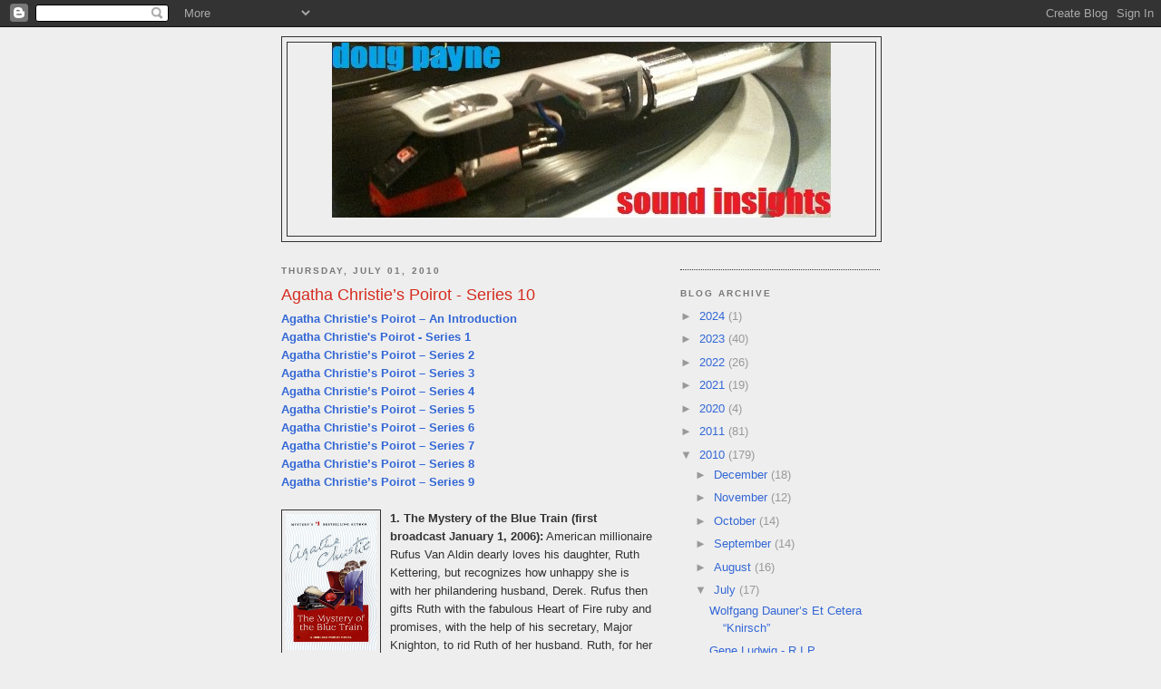

--- FILE ---
content_type: text/html; charset=UTF-8
request_url: https://dougpayne.blogspot.com/2010/07/agatha-christies-poirot-series-10.html?showComment=1505778930530
body_size: 23730
content:
<!DOCTYPE html>
<html dir='ltr'>
<head>
<link href='https://www.blogger.com/static/v1/widgets/2944754296-widget_css_bundle.css' rel='stylesheet' type='text/css'/>
<meta content='text/html; charset=UTF-8' http-equiv='Content-Type'/>
<meta content='blogger' name='generator'/>
<link href='https://dougpayne.blogspot.com/favicon.ico' rel='icon' type='image/x-icon'/>
<link href='http://dougpayne.blogspot.com/2010/07/agatha-christies-poirot-series-10.html' rel='canonical'/>
<link rel="alternate" type="application/atom+xml" title="SOUND INSIGHTS - Atom" href="https://dougpayne.blogspot.com/feeds/posts/default" />
<link rel="alternate" type="application/rss+xml" title="SOUND INSIGHTS - RSS" href="https://dougpayne.blogspot.com/feeds/posts/default?alt=rss" />
<link rel="service.post" type="application/atom+xml" title="SOUND INSIGHTS - Atom" href="https://www.blogger.com/feeds/20115328/posts/default" />

<link rel="alternate" type="application/atom+xml" title="SOUND INSIGHTS - Atom" href="https://dougpayne.blogspot.com/feeds/5534597210050537113/comments/default" />
<!--Can't find substitution for tag [blog.ieCssRetrofitLinks]-->
<link href='https://blogger.googleusercontent.com/img/b/R29vZ2xl/AVvXsEgCOu2fsrR_Lxreg41OrUO3T_sOvuSlgf76rC4qVaCWJrrRBso65xAfdrwHysgwz8V524ZeL0RP-lBT4tnOda2jvbd6Y9W2jiSOSmHn4KJPXPkRyIYE1vw52pHfghzPKvISywh_qw/s320/motbt.jpg' rel='image_src'/>
<meta content='http://dougpayne.blogspot.com/2010/07/agatha-christies-poirot-series-10.html' property='og:url'/>
<meta content='Agatha Christie’s Poirot - Series 10' property='og:title'/>
<meta content='Agatha Christie’s Poirot – An Introduction Agatha Christie&#39;s Poirot - Series 1 Agatha Christie’s Poirot – Series 2 Agatha Christie’s Poirot ...' property='og:description'/>
<meta content='https://blogger.googleusercontent.com/img/b/R29vZ2xl/AVvXsEgCOu2fsrR_Lxreg41OrUO3T_sOvuSlgf76rC4qVaCWJrrRBso65xAfdrwHysgwz8V524ZeL0RP-lBT4tnOda2jvbd6Y9W2jiSOSmHn4KJPXPkRyIYE1vw52pHfghzPKvISywh_qw/w1200-h630-p-k-no-nu/motbt.jpg' property='og:image'/>
<title>SOUND INSIGHTS: Agatha Christie&#8217;s Poirot - Series 10</title>
<style id='page-skin-1' type='text/css'><!--
/*
-----------------------------------------------
Blogger Template Style
Name:     Minima Black
Date:     26 Feb 2004
Updated by: Blogger Team
----------------------------------------------- */
/* Use this with templates/template-twocol.html */
body {
background:#EEEEEE;
margin:0;
color:#333333;
font: x-small "Trebuchet MS", Trebuchet, Verdana, Sans-serif;
font-size/* */:/**/small;
font-size: /**/small;
text-align: center;
}
a:link {
color:#3367D6;
text-decoration:none;
}
a:visited {
color:#aa77aa;
text-decoration:none;
}
a:hover {
color:#D52C1F;
text-decoration:underline;
}
a img {
border-width:0;
}
/* Header
-----------------------------------------------
*/
#header-wrapper {
width:660px;
margin:0 auto 10px;
border:1px solid #333333;
}
#header-inner {
background-position: center;
margin-left: auto;
margin-right: auto;
}
#header {
margin: 5px;
border: 1px solid #333333;
text-align: center;
color:#7791dd;
}
#header h1 {
margin:5px 5px 0;
padding:15px 20px .25em;
line-height:1.2em;
text-transform:uppercase;
letter-spacing:.2em;
font: normal bold 200% 'Trebuchet MS',Trebuchet,Verdana,Sans-serif;
}
#header a {
color:#7791dd;
text-decoration:none;
}
#header a:hover {
color:#7791dd;
}
#header .description {
margin:0 5px 5px;
padding:0 20px 15px;
max-width:700px;
text-transform:uppercase;
letter-spacing:.2em;
line-height: 1.4em;
font: normal normal 78% 'Trebuchet MS', Trebuchet, Verdana, Sans-serif;
color: #777777;
}
#header img {
margin-left: auto;
margin-right: auto;
}
/* Outer-Wrapper
----------------------------------------------- */
#outer-wrapper {
width: 660px;
margin:0 auto;
padding:10px;
text-align:left;
font: normal normal 100% 'Trebuchet MS',Trebuchet,Verdana,Sans-serif;
}
#main-wrapper {
width: 410px;
float: left;
word-wrap: break-word; /* fix for long text breaking sidebar float in IE */
overflow: hidden;     /* fix for long non-text content breaking IE sidebar float */
}
#sidebar-wrapper {
width: 220px;
float: right;
word-wrap: break-word; /* fix for long text breaking sidebar float in IE */
overflow: hidden;     /* fix for long non-text content breaking IE sidebar float */
}
/* Headings
----------------------------------------------- */
h2 {
margin:1.5em 0 .75em;
font:normal bold 78% 'Trebuchet MS',Trebuchet,Arial,Verdana,Sans-serif;
line-height: 1.4em;
text-transform:uppercase;
letter-spacing:.2em;
color:#777777;
}
/* Posts
-----------------------------------------------
*/
h2.date-header {
margin:1.5em 0 .5em;
}
.post {
margin:.5em 0 1.5em;
border-bottom:1px dotted #333333;
padding-bottom:1.5em;
}
.post h3 {
margin:.25em 0 0;
padding:0 0 4px;
font-size:140%;
font-weight:normal;
line-height:1.4em;
color:#D52C1F;
}
.post h3 a, .post h3 a:visited, .post h3 strong {
display:block;
text-decoration:none;
color:#D52C1F;
font-weight:bold;
}
.post h3 strong, .post h3 a:hover {
color:#333333;
}
.post-body {
margin:0 0 .75em;
line-height:1.6em;
}
.post-body blockquote {
line-height:1.3em;
}
.post-footer {
margin: .75em 0;
color:#777777;
text-transform:uppercase;
letter-spacing:.1em;
font: normal normal 78% 'Trebuchet MS', Trebuchet, Arial, Verdana, Sans-serif;
line-height: 1.4em;
}
.comment-link {
margin-left:.6em;
}
.post img, table.tr-caption-container {
padding:4px;
border:1px solid #333333;
}
.tr-caption-container img {
border: none;
padding: 0;
}
.post blockquote {
margin:1em 20px;
}
.post blockquote p {
margin:.75em 0;
}
/* Comments
----------------------------------------------- */
#comments h4 {
margin:1em 0;
font-weight: bold;
line-height: 1.4em;
text-transform:uppercase;
letter-spacing:.2em;
color: #777777;
}
#comments-block {
margin:1em 0 1.5em;
line-height:1.6em;
}
#comments-block .comment-author {
margin:.5em 0;
}
#comments-block .comment-body {
margin:.25em 0 0;
}
#comments-block .comment-footer {
margin:-.25em 0 2em;
line-height: 1.4em;
text-transform:uppercase;
letter-spacing:.1em;
}
#comments-block .comment-body p {
margin:0 0 .75em;
}
.deleted-comment {
font-style:italic;
color:gray;
}
.feed-links {
clear: both;
line-height: 2.5em;
}
#blog-pager-newer-link {
float: left;
}
#blog-pager-older-link {
float: right;
}
#blog-pager {
text-align: center;
}
/* Sidebar Content
----------------------------------------------- */
.sidebar {
color: #999999;
line-height: 1.5em;
}
.sidebar ul {
list-style:none;
margin:0 0 0;
padding:0 0 0;
}
.sidebar li {
margin:0;
padding-top:0;
padding-right:0;
padding-bottom:.25em;
padding-left:15px;
text-indent:-15px;
line-height:1.5em;
}
.sidebar .widget, .main .widget {
border-bottom:1px dotted #333333;
margin:0 0 1.5em;
padding:0 0 1.5em;
}
.main .Blog {
border-bottom-width: 0;
}
/* Profile
----------------------------------------------- */
.profile-img {
float: left;
margin-top: 0;
margin-right: 5px;
margin-bottom: 5px;
margin-left: 0;
padding: 4px;
border: 1px solid #333333;
}
.profile-data {
margin:0;
text-transform:uppercase;
letter-spacing:.1em;
font: normal normal 78% 'Trebuchet MS', Trebuchet, Arial, Verdana, Sans-serif;
color: #777777;
font-weight: bold;
line-height: 1.6em;
}
.profile-datablock {
margin:.5em 0 .5em;
}
.profile-textblock {
margin: 0.5em 0;
line-height: 1.6em;
}
.profile-link {
font: normal normal 78% 'Trebuchet MS', Trebuchet, Arial, Verdana, Sans-serif;
text-transform: uppercase;
letter-spacing: .1em;
}
/* Footer
----------------------------------------------- */
#footer {
width:660px;
clear:both;
margin:0 auto;
padding-top:15px;
line-height: 1.6em;
text-transform:uppercase;
letter-spacing:.1em;
text-align: center;
}

--></style>
<link href='https://www.blogger.com/dyn-css/authorization.css?targetBlogID=20115328&amp;zx=237432b7-3ac6-4827-8973-24a2c257ddf6' media='none' onload='if(media!=&#39;all&#39;)media=&#39;all&#39;' rel='stylesheet'/><noscript><link href='https://www.blogger.com/dyn-css/authorization.css?targetBlogID=20115328&amp;zx=237432b7-3ac6-4827-8973-24a2c257ddf6' rel='stylesheet'/></noscript>
<meta name='google-adsense-platform-account' content='ca-host-pub-1556223355139109'/>
<meta name='google-adsense-platform-domain' content='blogspot.com'/>

</head>
<body>
<div class='navbar section' id='navbar'><div class='widget Navbar' data-version='1' id='Navbar1'><script type="text/javascript">
    function setAttributeOnload(object, attribute, val) {
      if(window.addEventListener) {
        window.addEventListener('load',
          function(){ object[attribute] = val; }, false);
      } else {
        window.attachEvent('onload', function(){ object[attribute] = val; });
      }
    }
  </script>
<div id="navbar-iframe-container"></div>
<script type="text/javascript" src="https://apis.google.com/js/platform.js"></script>
<script type="text/javascript">
      gapi.load("gapi.iframes:gapi.iframes.style.bubble", function() {
        if (gapi.iframes && gapi.iframes.getContext) {
          gapi.iframes.getContext().openChild({
              url: 'https://www.blogger.com/navbar/20115328?po\x3d5534597210050537113\x26origin\x3dhttps://dougpayne.blogspot.com',
              where: document.getElementById("navbar-iframe-container"),
              id: "navbar-iframe"
          });
        }
      });
    </script><script type="text/javascript">
(function() {
var script = document.createElement('script');
script.type = 'text/javascript';
script.src = '//pagead2.googlesyndication.com/pagead/js/google_top_exp.js';
var head = document.getElementsByTagName('head')[0];
if (head) {
head.appendChild(script);
}})();
</script>
</div></div>
<div id='outer-wrapper'><div id='wrap2'>
<!-- skip links for text browsers -->
<span id='skiplinks' style='display:none;'>
<a href='#main'>skip to main </a> |
      <a href='#sidebar'>skip to sidebar</a>
</span>
<div id='header-wrapper'>
<div class='header section' id='header'><div class='widget Header' data-version='1' id='Header1'>
<div id='header-inner'>
<a href='https://dougpayne.blogspot.com/' style='display: block'>
<img alt='SOUND INSIGHTS' height='193px; ' id='Header1_headerimg' src='https://blogger.googleusercontent.com/img/b/R29vZ2xl/AVvXsEg-PHBanXBlQZvZ-EbUPmFUyZR14G5ESc59L1A9AcpRbacJTBdobS3iWxQCuG2w9Ww8pTQa-YTq7YbC5tICSBiVS_wTQOVUQTXZrN6oRgsx8uyEGkW0nfHputa6oxrENo8af5rahQ/s1600-r/dpsi2.jpg' style='display: block' width='550px; '/>
</a>
<div class='descriptionwrapper'>
<p class='description'><span>
</span></p>
</div>
</div>
</div></div>
</div>
<div id='content-wrapper'>
<div id='crosscol-wrapper' style='text-align:center'>
<div class='crosscol no-items section' id='crosscol'></div>
</div>
<div id='main-wrapper'>
<div class='main section' id='main'><div class='widget Blog' data-version='1' id='Blog1'>
<div class='blog-posts hfeed'>

          <div class="date-outer">
        
<h2 class='date-header'><span>Thursday, July 01, 2010</span></h2>

          <div class="date-posts">
        
<div class='post-outer'>
<div class='post hentry uncustomized-post-template' itemprop='blogPost' itemscope='itemscope' itemtype='http://schema.org/BlogPosting'>
<meta content='https://blogger.googleusercontent.com/img/b/R29vZ2xl/AVvXsEgCOu2fsrR_Lxreg41OrUO3T_sOvuSlgf76rC4qVaCWJrrRBso65xAfdrwHysgwz8V524ZeL0RP-lBT4tnOda2jvbd6Y9W2jiSOSmHn4KJPXPkRyIYE1vw52pHfghzPKvISywh_qw/s320/motbt.jpg' itemprop='image_url'/>
<meta content='20115328' itemprop='blogId'/>
<meta content='5534597210050537113' itemprop='postId'/>
<a name='5534597210050537113'></a>
<h3 class='post-title entry-title' itemprop='name'>
Agatha Christie&#8217;s Poirot - Series 10
</h3>
<div class='post-header'>
<div class='post-header-line-1'></div>
</div>
<div class='post-body entry-content' id='post-body-5534597210050537113' itemprop='description articleBody'>
<b><a href="/2010/02/agatha-christies-poirot.html">Agatha Christie&#8217;s Poirot &#8211; An Introduction</a></b><br /><b><a href="/2010/02/agatha-christies-poirot-series-1.html">Agatha Christie's Poirot - Series 1</a></b><br /><b><a href="/2010/02/agatha-christies-poirot-series-2.html">Agatha Christie&#8217;s Poirot &#8211; Series 2</a></b><br /><b><a href="/2010/02/agatha-christies-poirot-series-3.html">Agatha Christie&#8217;s Poirot &#8211; Series 3</a></b><br /><b><a href="/2010/03/agatha-christies-poirot-series-4.html">Agatha Christie&#8217;s Poirot &#8211; Series 4</a></b><br /><b><a href="/2010/03/agatha-christies-poirot-series-5.html">Agatha Christie&#8217;s Poirot &#8211; Series 5</a></b><br /><b><a href="/2010/04/agatha-christies-poirot-series-6.html">Agatha Christie&#8217;s Poirot &#8211; Series 6</a></b><br /><b><a href="/2010/04/agatha-christies-poirot-series-7.html">Agatha Christie&#8217;s Poirot &#8211; Series 7</a></b><br /><b><a href="/2010/05/agatha-christies-poirot-series-8.html">Agatha Christie&#8217;s Poirot &#8211; Series 8</a></b><br /><b><a href="/2010/06/agatha-christies-poirot-series-9.html">Agatha Christie&#8217;s Poirot &#8211; Series 9</a></b><br /><br /><a href="https://blogger.googleusercontent.com/img/b/R29vZ2xl/AVvXsEgCOu2fsrR_Lxreg41OrUO3T_sOvuSlgf76rC4qVaCWJrrRBso65xAfdrwHysgwz8V524ZeL0RP-lBT4tnOda2jvbd6Y9W2jiSOSmHn4KJPXPkRyIYE1vw52pHfghzPKvISywh_qw/s1600/motbt.jpg"><img alt="" border="0" id="BLOGGER_PHOTO_ID_5488795550395518146" src="https://blogger.googleusercontent.com/img/b/R29vZ2xl/AVvXsEgCOu2fsrR_Lxreg41OrUO3T_sOvuSlgf76rC4qVaCWJrrRBso65xAfdrwHysgwz8V524ZeL0RP-lBT4tnOda2jvbd6Y9W2jiSOSmHn4KJPXPkRyIYE1vw52pHfghzPKvISywh_qw/s320/motbt.jpg" style="float:left; margin:0 10px 10px 0;cursor:pointer; cursor:hand;width: 100px; height: 150px;" /></a><b>1. The Mystery of the Blue Train (first broadcast January 1, 2006):</b> American millionaire Rufus Van Aldin dearly loves his daughter, Ruth Kettering, but recognizes how unhappy she is with her philandering husband, Derek. Rufus then gifts Ruth with the fabulous Heart of Fire ruby and promises, with the help of his secretary, Major Knighton, to rid Ruth of her husband. Ruth, for her part, is secretly involved in an affair with the Comte de la Roche, with whom she is deeply in love. She plans to travel with her maid, Mason, to the South of France by the Blue Train to be with the Count. Meanwhile, Katherine Grey, an English companion, inherits a large fortune from the lady who was formerly in her charge. A long lost cousin, the wealthy and well-known Lady Rosalie Tamplin, invites the former servant girl to stay with her and her daughter at the fabulous Villa Marguerite on the Riviera. Katherine decides, after a lifetime of hard work, she would like to travel and sets about to the south of France via the Blue Train. Also aboard the Blue Train is the renowned detective Hercule Poirot. Following the journey and upon arrival, it is discovered that Ruth Kettering has been brutally murdered. While Poirot assists the authorities in their investigations, Major Knighton finds that he has fallen in love with Katherine Grey.<br /><br />First published in 1928, <em>The Mystery of the Blue Train</em> is an expanded version of the 1923 Poirot short story &#8220;The Plymouth Express,&#8221; filmed in 1991 during the third series. The major characters are very similar in both stories, with quite a bit more backstory provided, naturally, for <em>Blue Train</em>. The two stories even share the name of one of the guilty co-conspiritors. Like <em>Murder on the Orient Express</em> (1934) &#8211; and <em>4.50 From Paddington</em> (1957) for that matter &#8211; the murder happens aboard a moving train and like <em>Murder on the Links</em> (1923) and <em>Death in the Clouds</em> (1935), the murder happens in France. France is indeed more picturesque in the telling here than the actual journey on the titular train. The author evidently struggled with the novel for some time before and after her famously mysterious disappearance (later chronicled in the fictitious film <em>Agatha</em>), expressing dissatisfaction with it very shortly after publication and, later, considering it one of the least favorite of her own novels. It is, to be sure, only a marginally satisfying thriller and not the sort of thing that ranks among the author&#8217;s best. While many of the story&#8217;s characters have backgrounds that are far too unbelievably bizarre and connections to one another that are suspiciously coincidental, the murder victim, Ruth Kettering, has a striking lack of personality. Even her aggrieved father, who spoils her in life out of a deep love for her, seems to care less for her fate than in seeking a long-standing vengeance upon his detestable son-in-law. Like the worst Christie, <em>The Mystery of the Blue Train</em> is not about justice or compassion for the victim. It&#8217;s about a clever crime and its ultimately brilliant solution. One thing the story does do well, however, is to suppose that the murder and the theft of the rubies might be two crimes, committed separately. But even this points out the obvious question. Why bother to kill Ruth Ketterling at all? And all the rigamarole about the imitation stones is plotted with such obfuscation as to be ridiculous in the end. <br /><br />The screenwriter, Guy Andrews, probably recognizing the novel&#8217;s weaknesses made quite a number of sweeping changes to the story, retaining only the names, the train, the murder and the guilty culprits of Agatha Christie&#8217;s original story. Andrews, who also wrote the screenplays for <em>Taken at the Flood</em> (2006) and <em>Appointment With Death</em> (2008), concocts a fanciful story that puts nearly all the cast on the train, which, like <em>Orient Express</em>, deliciously ups the number of potential suspects. Poirot, introduced much earlier in the film than the novel and meeting the murder victim before her demise, here volunteers to serve as Katherine Grey&#8217;s &#8220;avuncular.&#8221; There is an elaborate birthday bash for Ruth, which first brings most of the characters together and an elaborate backstory involving Ruth&#8217;s mother, neither of which is in the novel and the &#8220;dancer&#8221; Mirelle is here involved with Rufus rather than Derek. All of the complicated background involving &#8220;The Marquis&#8221; and Demetrius and Zia Papopolous is thankfully dismissed in favor of changing Charles &#8220;Chubby&#8221; Evans to Corky, involving Derek in a gambling debt to the Count, creating a huge party/sensation at Villa Marguerite where &#8220;everyone&#8221; is invited, having Corky find the imitation ruby and fashioning an unlikely murder attempt on Katherine. Here, Poirot is witness to certain events on the train that Katherine is witness to in the novel and Ruth coerces Katherine to switch compartments on the train, which leads the detective to publically surmise that Katherine may have been the intended victim.<br /><br />This analysis only skims the surface of the changes the film makes to the novel. But it comes off pretty well, all in all, in the end. Andrews fashioned a reasonable script that simplifies the original in mostly appropriate ways. Directed by Heddie MacDonald, who directed the feature film <em>Beautiful Thing</em> (1996) as well as the 2008 <em>Marple</em> film <em>Murder is Easy</em>, <em>The Mystery of the Blue Train</em> benefits by a fair bit of attractive location shooting in Nice and some generally good performances from its exceedingly well-chosen cast. The train platform exteriors where shot in England at the same place that houses another blue train, Thomas the Tank! Unfortunately, the direction suffers from a bit too much handheld camera work, which was no doubt used to provide the spying sense that &#8220;you are there&#8221; while things are happening. After a while, though, the cut-off heads and jiggly-frame dynamics just become distracting and annoying.<br /><br />The cast is well chosen and well highlighted by headliner Elliott Gould, the great American actor known for many films such as <em>M.A.S.H.</em>, the <em>Oceans</em> films and, most notably, as Philip Marlowe in Robert Altman&#8217;s brilliantly seductive 1973 film <em>The Long Goodbye</em> - not to mention his numerous TV appearances. As Rufus, he brings the right amount of pathetic paternal love to his role, even if he seems not the type to have been the crafty possessor of the Van Aldin millions &#8211; the exact opposite of Vernon Dobtcheff, who portrayed the appropriately named pater familias, Simian Lee, in the 1995 <em>Poirot</em> film <em>Hercule Poirot&#8217;s Christmas</em>. The exquisitely handsome and exceptionally talented James D&#8217;Arcy, who is perfectly cast as the devilishly attractive Derek Kettering, also appeared in the 2006 <em>Marple</em> film <em>The Moving Finger</em> while Nicholas Farrell (Major Knighton) also appeared as Donald Fraser in the 1992 <em>Poirot</em> film <em>The A.B.C. Murders</em> and Lindsay Duncan (who plays Lady Tamplin perfectly like <em>Absolutely Fabulous</em>&#8217;s Edina Monsoon) also appeared as Marina Gregg (!) in the 2010 <em>Marple</em> film <em>The Mirror Crack&#8217;d From Side to Side</em>. Jane How (the unnamed, gossipy lady at the birthday party) also appears as Lady Veronica in the 2009 <em>Poirot</em> film <em>Cat among the Pigeons</em>.<br /><br /><a href="https://blogger.googleusercontent.com/img/b/R29vZ2xl/AVvXsEiZalaW6ZeQiCh7VF8ARfJieh5RXZn9DSz0eqwo4edOiPW-00-RSAAGHeDXBNGQfOpqx6Ct1-WZXRbnJjFbdKIhGpxC007M3oJeH23i0RiE42nLGPr0onwugLsSFde38QMo4wSQuQ/s1600/cott.jpg"><img alt="" border="0" id="BLOGGER_PHOTO_ID_5488795800923993490" src="https://blogger.googleusercontent.com/img/b/R29vZ2xl/AVvXsEiZalaW6ZeQiCh7VF8ARfJieh5RXZn9DSz0eqwo4edOiPW-00-RSAAGHeDXBNGQfOpqx6Ct1-WZXRbnJjFbdKIhGpxC007M3oJeH23i0RiE42nLGPr0onwugLsSFde38QMo4wSQuQ/s320/cott.jpg" style="float:left; margin:0 10px 10px 0;cursor:pointer; cursor:hand;width: 100px; height: 150px;" /></a><b>2. Cards on the Table (first broadcast December 11, 2005, in the US, and March 26, 2006, in the UK):</b> The mysterious and wealthy eccentric, Mr. Shaitana, proposes to host a dinner party and invites four acquaintances who he believes have escaped justice for their murderous crimes: Dr. Roberts, Mrs. Lorrimer, Major Despard and Miss Meredith. To this party Shaitana also invites four &#8220;detectives,&#8221; a police officer, a secret service agent, a writer of crime fiction and Hercule Poirot, who by his own admission, is the greatest detective in the world. A discussion of murder naturally ensues over dinner. Afterwards, Mr. Shaitana invites Dr. Roberts, Mrs. Lorrimer, Major Despard and Miss Meredith to the drawing room for a game of bridge. In another room, Shaitana sets up a bridge game for the other guests, but declines to participate himself. At the conclusion of the evening Mr. Shaitana is discovered dead in the drawing room, with a stiletto rammed clear through his heart. Clearly a case of murder, the detectives set about determining which of the four card players in the drawing room could have possibly committed the murder without detection. It emerges that the investigation will need to determine the validity of Mr. Shaitana&#8217;s claim that each of the suspects has a murder in their past and whether Mr. Shaitana&#8217;s murder was committed to keep this fact from emerging.<br /><br />First published in 1936, <em>Cards on the Table</em> is one of Agatha Christie&#8217;s most clever and well-plotted novels. Perhaps it succeeds so well since, like <em>Five Little Pigs</em>, another one of the author&#8217;s best, there are only a limited number of suspects; in this case, four. Astutely constructed like a card game, the story presents the machinations of each character as if they&#8217;re players in a game. Bridge factors frequently throughout Agatha Christie&#8217;s work (&#8220;The Incredible Theft,&#8221; &#8220;The King of Clubs&#8221; and <em>Evil Under The Sun</em>) and the author is fond of using the psychology of card playing as a metaphor as she does in <em>Thirteen for Dinner</em> (chapter 14) and <em>The Hollow</em> (chapter 8). Here, though, there are literally and symbolically two games at play: one among the suspects and one among the detectives. The book&#8217;s title probably refers to the literal game among the suspects that disguises the story&#8217;s primary crime as well as the symbolic game among the detectives, where each gathers information using their own methods and puts their &#8220;cards on the table&#8221; for the benefit of the other investigators. Poirot&#8217;s method allows the others to do the legwork while he regards bridge scorecards and cunningly asks each suspect to describe the room where the murder occurred. This permits him to assess the character of the suspects, determine what kind of a killer each is and match Shaitana&#8217;s murder to his murderer. <br /><br /><em>Cards on the Table</em> marks the very first appearance of Ariadne Oliver, who in chapter two is credited with writing a book called <em>The Body in the Library</em>, a title her creator would use for a 1942 Miss Marple novel. In this film, and later ones, Mrs. Oliver is perfectly portrayed by the wonderful Zoë Wannamaker. The novel also reintroduces Colonel Race, who first appeared in the author&#8217;s <em>The Man in the Brown Suit</em> (1924) and would later appear in <em>Death on the Nile</em> (1937) and <em>Sparkling Cyanide</em> (1945). As James Fox, who appeared as Colonel Race in the 2004 <em>Poirot</em> film <em>Death on the Nile</em>, was unavailable for this film, the character&#8217;s name was changed to Colonel Hughes and he was portrayed by actor Robert Pugh. The author also brings back Superintendint Battle from <em>The Secret of Chimneys</em> (1925) and <em>The Seven Dials Mystery</em> (1929) for his only foray with Hercule Poirot. Among the many sweeping changes Nick Dear&#8217;s screenplay makes to Christie&#8217;s characters, the stolid Battle for some reason here becomes Superintendent Wheeler of a suspiciously dodgy character. Aside from a reference to <em>The A.B.C. Murders</em> in chapter 2, it is interesting to note that the knife Poirot wants to show Rhoda Dawes in chapter 23 of the novel is the very knife used in <em>Murder on the Orient Express</em> (1934) &#8211; something the film is unable to reference since the series had not yet got around to this particular story. Agatha Christie also presents Shaitana, in many descriptions, as the polar opposite of Hercule Poirot &#8211; two different sides of the same coin &#8211; an interesting, though only speculative, idea of consideration. <br /><br />Scripted by Nick Dear in his second <em>Poirot</em> outing, the 2005 film of <em>Cards on the Table</em> gets an interesting and mostly feasible overhaul. Without changing the story or Shaitana&#8217;s murderer, Dear changes quite a number of other facts from Agatha Christie&#8217;s original novel. Most notably, there are the name changes mentioned above and the introduction of a number of homosexual suggestions. There are also reasonable changes to the nature of relationships between Ann Meredith and Rhoda Dawes, Mrs. Lorrimer and Miss Meredith and Dr. Roberts and Mrs. Craddock. In all cases, Dear provides a great deal of sensibility that improves upon Agatha Christie&#8217;s structure, especially given Mrs. Lorrimer&#8217;s confession of guilt in the murder of Shaitana. The nature and methods of both Major Despard and Miss Meredith&#8217;s earlier crimes (making them both much more guilty than the film) and Mrs. Lorrimer&#8217;s remarriage (explaining the difference in the names in the film between her and her daughter) are also quite different in the film and, again, quite a bit more sensible than in the novel. Dear&#8217;s additions, however, don&#8217;t always succeed as proven by the absurd sleeping draught in Shaitana&#8217;s drink, the break-in at Shaitana&#8217;s home after his death, the suspicion (and the guilt!) thrown on the supervising investigator and the whole issue of suspicious photographs and the presence of the curiously flaming &#8220;art&#8221; photographer Serge Mureau (Douglas Reith). Fortunately, Dear provides wholly different fates for Mrs. Lorrimer and Miss Meredith than Agatha Christie originally conceived, - and leaves out the ridiculous &#8220;witness&#8221; Gerald Hemmingway &#8211; but leaves in quite a lot of the author&#8217;s witty dialogue, most prominently Poirot&#8217;s line to Mrs. Lorrimer, superbly delivered by Suchet with righteous indignation: &#8220;Always I am right. It is so invariable that it startles me.&#8221; But all of the best and most memorable dialogue &#8211; and delivery &#8211; here come from Zoë Wannamaker&#8217;s pristine Mrs. Oliver.<br /><br /><em>Cards on the Table</em> was directed by Sarah Harding in her only <em>Poirot</em> outing. It is a handsomely mounted and most eloquent production, with several moments of artful grace, such as the gallery scenes and the scene of the four detectives as they alight from Shaitana&#8217;s home the morning after the murder. Funny to note here that Shaitana&#8217;s house is also the same house where Lord Edgware resides in <em>Lord Edgware Dies</em>. In only his second <em>Poirot</em> film, composer Stephen McKeon notably melds Shostakovich&#8217;s Jazz Suite No. 2 with notable Philip Glass-like highlights to create a most enchanting score that adds immeasurably to the proceedings. <br /><br />The sterling cast suits Agatha Christie&#8217;s novel to a tee, from Zoë Wannamaker&#8217;s Mrs. Oliver to each of the four suspects. Alex Jennings (Dr. Roberts) also appears as Inspector Curry in the 2009 <em>Marple</em> film <em>They Do It With Mirrors</em> while Lucy Liemann (Miss Burgess) also appears as Sonia in the 2008 <em>Poirot</em> film <em>Third Girl</em>. Lyndsey Marshal (Miss Meredith) also appears as Amy Gibbs in the 2008 <em>Marple</em> film <em>Murder is Easy</em> while both Zoë Wannamaker (Ariadne Oliver) and Robert Pugh (Colonel Hughes) appear in the 2005 <em>Marple</em> film <em>A Murder Is Announced</em>.<br /><br /><a href="https://blogger.googleusercontent.com/img/b/R29vZ2xl/AVvXsEhK3xBm4Un1c5zISei9FCQUmkTHszHN_xyX_t_QHHYGQ-5M9dQoAA6xe2rgBzAQ8wfeFoGffMTw9e5kPD6UTClOPtQY9S6guEwEbN7d2sauy7UtAZryGuRmhWGS7CNXIGhVQtgSTQ/s1600/atf.jpg"><img alt="" border="0" id="BLOGGER_PHOTO_ID_5488796048088576898" src="https://blogger.googleusercontent.com/img/b/R29vZ2xl/AVvXsEhK3xBm4Un1c5zISei9FCQUmkTHszHN_xyX_t_QHHYGQ-5M9dQoAA6xe2rgBzAQ8wfeFoGffMTw9e5kPD6UTClOPtQY9S6guEwEbN7d2sauy7UtAZryGuRmhWGS7CNXIGhVQtgSTQ/s320/atf.jpg" style="float:left; margin:0 10px 10px 0;cursor:pointer; cursor:hand;width: 100px; height: 150px;" /></a><b>3. After The Funeral (first broadcast March 19, 2006, in the UK, and March 26, 2006, in th US):</b> After the funeral of Richard Abernethie, his family gathers for a reading of the will. Although Richard&#8217;s death was sudden, it was not unexpected, but everyone is shocked when Richard&#8217;s eccentric sister, Cora, suddenly announces that Richard Abernethie was murdered. While no one has seen Cora for many years, everyone still thinks she&#8217;s as &#8220;batty&#8221; as she was when she was younger, saying anything she felt, whether it was appropriate or not. But was Richard Abernethie&#8217;s death really murder? Even though every one in the family benefitted equally by Richard Abernethie&#8217;s will, each had very specific needs and wants for their portion of the vast estate and, subsequently, a motive for wanting the old man dead. The very next day, Cora&#8217;s companion, Miss Gilchrist, discovers that Cora herself has been brutally murdered. Since Cora&#8217;s death was clearly murder, an investigation begins. Shortly soon thereafter Miss Gilchrist receives a piece of cake laced with arsenic. She doesn&#8217;t eat enough of the poisoned cake to die, but Hercule Poirot begins to make sense of the maze of the murderous intention that infects the Abernethie family after Richard Abernethie&#8217;s funeral.<br /><br />First published in 1953, <em>After the Funeral</em> was published in the United States that year as <em>Funerals Are Fatal</em>. It is a peculiar mystery that uses post-war Britain as a primary setting and one, notably, for criminal motivation. One could say the title might actually stand to represent England &#8220;after the fall.&#8221; Even though the author&#8217;s saga is set, as so many often are, among the gentry &#8211; or former gentry &#8211; it is clear that she means to communicate the very real toll the British people suffered after WWII. While <em>After the Funeral</em> is, sadly, one of the author&#8217;s less noteworthy efforts, a number of favored themes are revisited here, particularly in the use of disguise as deception and specifically that of a domestic disguised as the person they serve such as is portrayed in <em>The Mystery of the Blue Train</em> (1928) and <em>Taken at the Flood</em> (1948). <em>After the Funeral</em> also twists the author&#8217;s notion from <em>Death in the Clouds</em> (1935) that nobody pays attention to a servant. The issue Christie rasies with the nuns is a little confusing and questionably meaningless as presented here but the whole idea of mirrors reflecting <em>and</em> reversing clearly recalls the denoument of <em>Dumb Witness</em> (1937), though <em>not</em> 1952&#8217;s <em>They Do It With Mirrors</em>, as this particular title might suggest. The novel received its first film treatment with 1963&#8217;s <em>Murder at the Gallop</em>, replacing Hercule Poirot with Margaret Rutherford&#8217;s somewhat ridiculous Miss Marple and any suspense with sight gags and belabored slapstick comedy. The novel was also published under this title in 1963 to help promote the film.<br /><br />The Granada film is markedly more faithful to Agatha Christie&#8217;s source novel than the previous film but benefits by a number of Christie-like embellishments that, rather remarkably, strengthen the basic story. Devilishy well-scripted by Philomena McDonagh in her only <em>Poirot</em> outing, <em>After the Funeral</em> is completely stripped of its post-war atmosphere by being set, as the bulk of the <em>Poirot</em> series is, in the mid 1930s. This refocuses attention away from the author&#8217;s overwhelming social commentary back to her skillfully derived murder mystery. The changes made to the story show that McDonagh knows her Agatha Christie quite well. References are made to other stories, in dialogue (&#8220;properly putting the cat among the pigeons&#8221;) and even in the story&#8217;s plotting. A will is forged (recalling &#8220;The Case of the Missing Will&#8221;), a question of paternity ensues (recalling <em>They Do It With Mirrors</em>, which, like <em>After the Funeral</em>, also has a theatrical angle, and <em>Hercule Poirot&#8217;s Christmas</em>) and papers go missing (&#8220;The Case of the Missing Will&#8221; again). Even the character of Susan changes here to Susannah, a missionary (similar to <em>Taken at the Flood</em>&#8217;s Lynn and a cross between Angela from <em>Five Little Pigs</em> and Violet from, again, &#8220;The Case of the Missing Will&#8221;). Other modifications the film makes to the book include changing Cora Lansquenet, a French man&#8217;s widow, to Cora Gillaccio, whose Italian ex-husband serves a role in the film given to Alexander Guthrie in the book. George Crossfield becomes George Abernethie, the private investigator, Mr. Goby, is left out altogether and Poirot&#8217;s deception as M. Pontarlier is well dispensed with here. The script also does away with sending Miss Gilchrist to her next &#8220;situation&#8221; at Timothy Abernethie&#8217;s and changes the hidden Vermeer painting to a hidden Rembrandt painting, probably because Rembrandt&#8217;s name has more cache than Vermeer&#8217;s to a contemporary audience. <br /><br />Maurice Philips&#8217; direction here is outstanding. Rife with wonderfully well-composed shots that offer much movement and energy, it would seem that this is one of the few <em>Poirot</em> films that was storyboarded. The gracefully choreographed tracking shot at the beginning of the film during the post-funeral scene at Enderby recalls Orson Welles&#8217; still-stunning opening scene from <em>Touch of Evil</em> (1959). The camera swoops around the rooms, in between people and among conversations, like a bird taking it all in. Absolutely appropriate, that, as the scene&#8217;s central character, &#8220;Cora,&#8221; is not only described as &#8220;bird like&#8221; but flutters around like one and is considered <em>cuckoo</em> and <em>batty</em> by even her own family. Philips prominently plants the wax flowers in his mise-en-scene much as Christie plants all her significant clues for astute readers in the books and does a much more effective job of suggesting the importance of the nuns to the story than even Christie does in the book. Filmed on location at the uniquely magnificent Rotherfield Park mansion in Hampshire, which serves here as Enderby and has also served as Manderley in the 1997 film of <em>Rebecca</em> and as the site of the Scottish wedding in <em>Four Weddings and a Funeral</em> (1994), there&#8217;s a grand opulence that probably wasn&#8217;t right for suggesting a decaying, dysfunctional family such as the Abernethies. Still, it&#8217;s all very beautiful and Philips does a marvelous job taking full advantage of the home&#8217;s inner and outer beauty. <br /><br /><em>After the Funeral</em> contains some commendably fine performances and an especially impressive cast that includes Geraldine James (<em>Ghandi</em>, <em>Jewel in the Crown</em> and <em>Blott on the Landscape</em> with David Suchet), Robert Bathurst, Michael Fassbender (<em>300</em>, <em>Inglourious Basterds</em>), Lucy Punch (<em>Hot Fuzz</em>) and Julian Ovenden (<em>Foyle&#8217;s War</em>). But no performance here matches or exceeds the excellent one Monica Dolan delivers as the mad-as-a-hatter Miss Gilchrist. The film probably shortchanges Ms. Dolan of some of the scatty dialogue she gets in the book: boring stories about her tea shop and always getting cut off when she begins to talk about her aunt. But Ms. Dolan&#8217;s delivery effectively conveys these misconnections with an economy of words. Simply listen to the astoundingly arch way Ms. Dolan says &#8220;sorry&#8221; each of three times. Monica Dolan&#8217;s performance, particularly during the shivery denoument, ranks among one of the very best in all of the <em>Poirot</em> films. It is a magnificent performance that leaves the viewer gaping with the same amount of utter shock as the Abernethie family. John Carson (Richard Abernethie) also appeared as Sir George Carrington in the 1989 <em>Poirot</em> film <em>The Incredible Theft</em> while Anthony Valentine (Giovanni Gallaccio) appeared in the 1982 TV film <em>Murder is Easy</em> and Benjamin Whitrow (Timothy Abernethie) appeared in the 1983 <em>Agatha Christie&#8217;s Partners in Crime</em> episode &#8220;Finessing the King.&#8221;<br /><br /><a href="https://blogger.googleusercontent.com/img/b/R29vZ2xl/AVvXsEilpTBkzY9Cq5Iwhkzou7a6qxE__gI-z-YRFpHQRzIRTEeO2iyOzIQDrz19nhCE_nHzJB70IdfcH3tE9u3vweY8mNTgz8Hhs9AAygKrdxsqy-EBxCivZTFr2IZ9WApqbRXUy5jk4Q/s1600/tatf.jpg"><img alt="" border="0" id="BLOGGER_PHOTO_ID_5488796322475912978" src="https://blogger.googleusercontent.com/img/b/R29vZ2xl/AVvXsEilpTBkzY9Cq5Iwhkzou7a6qxE__gI-z-YRFpHQRzIRTEeO2iyOzIQDrz19nhCE_nHzJB70IdfcH3tE9u3vweY8mNTgz8Hhs9AAygKrdxsqy-EBxCivZTFr2IZ9WApqbRXUy5jk4Q/s320/tatf.jpg" style="float:left; margin:0 10px 10px 0;cursor:pointer; cursor:hand;width: 100px; height: 150px;" /></a><b>4. Taken at the Flood (First broadcast April 2, 2006):</b> Major Porter tells Poirot the story of the wealthy Gordon Cloade who take a young wife, Rosaleen, herself the widow of an associate of Porter&#8217;s named Robert Underhay. Porter elaborates that just before Cloade&#8217;s family could meet Rosaleen, his London flat was decimated by a blast that killed Gordon Cloade and all his servants. Only Rosaleen and her brother, David Hunter, escaped the blast with minor injuries. Gordon Cloade had always devoted himself to taking care of all the financial needs of his brothers, sisters, nieces and nephews. But as Rosaleen and David have taken residence in Furrowbank, Gordon Cloade&#8217;s home, the Cloades, to their dismay, discover Rosaleen is completely under the control of her brother David, who refuses to give the Cloades any of the money they want or ask for. There are hints and hopes that Rosaleen&#8217;s first husband, Robert Underhay, isn&#8217;t dead as previously presumed and one of the Cloades engage Poirot to track down Underhay to invalidate Rosaleen&#8217;s marriage to Gordon so that the Cloades can gain control of Gordon&#8217;s vast estate. Suddenly, a man calling himself Enoch Arden contacts David Hunter suggesting that Robert Underhay is indeed alive and in need of costly medical attention. Arden proposes a blackmail scheme in order to keep the Cloades from knowing the truth of Robert Underhay&#8217;s existence. Hunter agrees to pay. Then Enoch Arden is discovered murdered, with his head bashed in. It is revealed that Enoch Arden is a false name and as it is a symbolic choice, it is surmised that the man is in fact Robert Underhay. At the inquest, Rosaleen confirms that Enoch Arden was not Robert Underhay. But Major Porter convinces the coroner that the man was indeed his friend, Robert Underhay. Since only David Hunter had a motive to kill Enoch Arden, he is arrested for the murder. But then Major Porter commits suicide. Poirot begins to untangle the web of death that is &#8220;all the wrong shape.&#8221;<br /><br />First published in 1948 in the U.S. as <em>There is a Tide</em> and later that year under Agatha Christie&#8217;s originally preferred final title <em>Taken at the Flood</em>, this story&#8217;s two titles originate out of the same quote from Shakespeare&#8217;s <em>Julius Caesar</em> in a speech by Brutus in Act IV: &#8220;There is a tide in the affairs of men, which taken at the flood leads to fortune.&#8221; The quotation, spoken aloud by Poirot himself in Book II, Chapter 14 (and again in Chapter 16), philosophically muses upon the interaction of fate and free will. As both Agatha Christie and her American publisher have explicity referenced the text in the story&#8217;s title, the meaning relates specifically to a significant choice David Hunter has made and generally reflects upon the choices of each Cloade, who has sublimated responsibility for their own fates to the money Gordon has always provided. The American title, which was also one of the draft titles Christie herself used, simplifies the reference by suggesting the money everybody needs to &#8220;tide&#8221; themselves over &#8211; or, possibly, the overwhelming nature of &#8220;bad tidings&#8221; each of the characters have for one another - rather than enforcing the guesswork that might go into the artistic but abstruse nature of the British title. Like <em>After the Funeral</em>, the narrative of <em>Taken at the Flood</em> is very much affected by post-war Britain. But rather than war <em>taking</em> something away from the criminally minded as suggested by <em>After the Funeral</em>, <em>Taken at the Flood</em> postulates war <em>providing</em> opportunity for crime. While even Poirot recognizes the Shakespearean elements of the story, the nature of the Hunters also strongly evokes the Stapletons from Arthur Conan Doyle&#8217;s <em>The Hound of the Baskervilles</em>, a common reference point for many of Agatha Christie&#8217;s stories. The literary references don&#8217;t end there, though. The &#8220;Enoch Arden&#8221; character takes his name from the 1864 Tennyson poem where a man goes off to sea for many years and returns to find his wife, presuming he has died, has married his childhood rival (it has since assumed the name of a marriage law in the United States). <em>Taken at the Flood</em> is certainly one of Agatha Christie&#8217;s most intricately plotted murder mysteries and one of her most entertainingly perplexing reads. Although she peoples yet another dysfunctionally detailed family unit of the British well-to-do, she creates remarkably unique characterizations and recycles very little from previous plots except the question of Enoch Arden&#8217;s identity revisiting a &#8220;who is the corpse&#8221; question the author also successfully posed in the plot of <em>One, Two, Buckle my Shoe</em> (1940). The author also introduces here Superintendent Spence, who would again appear in Christie&#8217;s very next Poirot novel, <em>Mrs. McGinty&#8217;s Dead</em> (1952) and later returns for the Poirot adventures <em>Hallowe&#8217;en Party</em> (1969) and <em>Elephants Can Remember</em> (1972).<br /><br />Scripted by Guy Andrews, who previously dramatized <em>The Mystery of the Blue Train</em>, <em>Taken at the Flood</em> feels remarkably faithful to the original text, but has endured many changes to Christie&#8217;s original. Most notably, in order to keep the <em>Poirot</em> films located in the 1930s, the blast that kills Gordon Cloade and others is caused by considerably different forces in the film than the book &#8211; resulting in a now pointless title <em>and</em> a far more evil criminal than even Agatha Christie conceived. But it does tie the murderer back to the murderer of <em>The A.B.C. Murders</em>, who murders many innocents to disguise the murder of just one person. The film does away with several deceased and unnecessary characters from the book and oddly changes &#8220;Kathy Cloade&#8221; to &#8220;Kathy Woodward,&#8221; making Kathy and Adela sisters, though both she and her husband, Lionel, are listed in the film&#8217;s end credits as Cloades, as they are in the book. Here, Lynn has had a long-standing relationship with Poirot, which acquaints the detective with the Cloade family, a relationship that did not exist in the book. Also added to the film are threatening phone calls to Mrs. Gordon Cloade, Rosaleen&#8217;s drug habit (which makes a great deal of logical sense to the story) and the nature of Rosaleen&#8217;s fate &#8211; though the individual responsible for her murder in the book is the same as the one who attempts to induce her to commit suicide in the film. Major Porter&#8217;s suicide is handled a little differently in the film, probably to make it easier for viewers to understand how Poirot arrives at the reason behind the suicide. But this &#8220;spelling it out&#8221; of Poirot&#8217;s methods is confounded by the script having the detective surmise about the identity of Enoch Arden and Eileen Corrigan without essaying any of the investigative background to substantiate his conclusions. Other &#8220;fixes&#8221; include the changes of the &#8220;clue&#8221; left in Arden&#8217;s room and who left it there, the budding but unrequited relationship between Rowley and Rosaleen, the young widow&#8217;s abortion, the phony threat David Hunter makes at the film&#8217;s denoument (not in the book) and Lynn leaving for Africa rather than reuniting with Rowley. Several of Andrews&#8217; clever additions include the alibi of the two sisters playing the symbolic game of hangman &#8211; hanging punishes a murderer in the film who does not hang in the book &#8211; two important references to the music hall song &#8220;Your Baby&#8217;s Gone Down The Plughole&#8221; and some clever dialogue such as Poirot&#8217;s reply to Kathy&#8217;s assessment of &#8220;a lot of unresolved indigo in your aura&#8221;: &#8220;Yes, I know. It is a problem.&#8221; Andrews also finally introduces George(s), Poirot&#8217;s butler, in to the film series. George is portrayed by David Yellan, who previously played Laverton West in the 1989 <em>Poirot</em> film <em>Murder in the Mews</em> and would go onto play George in further <em>Poirot</em> episodes.<br /><br /><em>Taken at the Flood</em> was directed by Andy Wilson, who also directed the earlier <em>Death on the Nile</em>, and concludes what is unequivocally the best series of <em>Poirot</em> on record. The four films that comprise Series 10 are among the best examples of what the Granada series has accomplished. The Wilson-directed <em>Taken at the Flood</em> marks a grand conclusion to this series with some subtle but astounding displays of virtuosity including a vertiginous set piece recalling Alfred Hitchock&#8217;s still-brilliant <em>Vertigo</em> (1958) where Lynn is shown to begin a dizzying and confusing freefall into love with David Hunter and flashbacks with a blood-red filter that recall the hazy dream sequence from the self-same Hitchcock film.<br /><br />Another perfectly superb ensemble cast was assembled for <em>Taken at the Flood</em>, prominently highlighted by Elliot Cowan, perfectly cast playing the &#8220;dangerous and attractive&#8221; David Hunter. Cowan also appeared &#8211; very differently and far too briefly - in the 2009 <em>Marple</em> film <em>They Do It with Mirrors</em>. But the rest of the cast is flawless, at the peak of form &#8211; especially as a tremendously collective ensemble &#8211; and includes Penny Downie (Frances Cloade), Jenny Agutter (Adela), Pip Torrens (Jeremy Cloade), the excellent Celia Imre (Aunt Kathy) , the accomplished Patrick Baladi (Rowley Cloade) and the always perfect Tim Pigott-Smith (Dr. Lionel). Jenny Agutter, Pip Torrens (who also plays Major Rich in the 1991 <em>Poirot</em> film <em>The Mystery of the Spanish Chest</em>) and Celia Imre (who also has an uncredited role as a maid in the 1978 film of <em>Death on the Nile</em>) all appeared in the 2004 <em>Marple</em> film <em>4.50 from Paddington</em>. Patrick Baladi also appeared in the 2010 <em>Marple</em> film <em>The Blue Geranium</em>. Tim Pigott-Smith also appeared in the 1986 TV film <em>Dead Man&#8217;s Folly</em>. Richard Durdan (Pebmarsh) also appeared in the 2004 <em>Marple</em> film <em>The Body in the Library</em> and as Dr. Pritchard in the 1993 <em>Poirot</em> film <em>The Case of the Missing Will</em>. Finally, Richard Hope reprises his role as Superintendent Spence in the next <em>Poirot</em> film, <em>Mrs. McGinty&#8217;s Dead</em> (2008).<br /><br /><b><a href="/2010/07/agatha-christies-poirot-series-11.html">Agatha Christie's Poirot - Series 11</a></b><br /><b><a href="/2011/02/agatha-christies-poirot-series-12.html">Agatha Christie's Poirot - Series 12</a></b>
<div style='clear: both;'></div>
</div>
<div class='post-footer'>
<div class='post-footer-line post-footer-line-1'>
<span class='post-author vcard'>
Posted by
<span class='fn' itemprop='author' itemscope='itemscope' itemtype='http://schema.org/Person'>
<meta content='https://www.blogger.com/profile/16566227636904708488' itemprop='url'/>
<a class='g-profile' href='https://www.blogger.com/profile/16566227636904708488' rel='author' title='author profile'>
<span itemprop='name'>Douglas Payne</span>
</a>
</span>
</span>
<span class='post-timestamp'>
at
<meta content='http://dougpayne.blogspot.com/2010/07/agatha-christies-poirot-series-10.html' itemprop='url'/>
<a class='timestamp-link' href='https://dougpayne.blogspot.com/2010/07/agatha-christies-poirot-series-10.html' rel='bookmark' title='permanent link'><abbr class='published' itemprop='datePublished' title='2010-07-01T00:47:00-04:00'>12:47 AM</abbr></a>
</span>
<span class='post-comment-link'>
</span>
<span class='post-icons'>
<span class='item-action'>
<a href='https://www.blogger.com/email-post/20115328/5534597210050537113' title='Email Post'>
<img alt='' class='icon-action' height='13' src='https://resources.blogblog.com/img/icon18_email.gif' width='18'/>
</a>
</span>
<span class='item-control blog-admin pid-126871063'>
<a href='https://www.blogger.com/post-edit.g?blogID=20115328&postID=5534597210050537113&from=pencil' title='Edit Post'>
<img alt='' class='icon-action' height='18' src='https://resources.blogblog.com/img/icon18_edit_allbkg.gif' width='18'/>
</a>
</span>
</span>
<div class='post-share-buttons goog-inline-block'>
</div>
</div>
<div class='post-footer-line post-footer-line-2'>
<span class='post-labels'>
</span>
</div>
<div class='post-footer-line post-footer-line-3'>
<span class='post-location'>
</span>
</div>
</div>
</div>
<div class='comments' id='comments'>
<a name='comments'></a>
<h4>1 comment:</h4>
<div id='Blog1_comments-block-wrapper'>
<dl class='avatar-comment-indent' id='comments-block'>
<dt class='comment-author ' id='c1801907513793342818'>
<a name='c1801907513793342818'></a>
<div class="avatar-image-container vcard"><span dir="ltr"><a href="https://www.blogger.com/profile/13667282586023023623" target="" rel="nofollow" onclick="" class="avatar-hovercard" id="av-1801907513793342818-13667282586023023623"><img src="https://resources.blogblog.com/img/blank.gif" width="35" height="35" class="delayLoad" style="display: none;" longdesc="//blogger.googleusercontent.com/img/b/R29vZ2xl/AVvXsEh6nA18oVW4-6pd-8bmFqu9Llo99-b6LLV8PJr8ul6De6ej5k53l_ECSjE4VbECbeWCl5ZeSMnqb1kVB_Gnxy1EbBP2p6uA3XY1wFQnNnyRZEILxyJ2-y5uFTCh_alUcw/s45-c/1055p45.jpg" alt="" title="The Rush Blog">

<noscript><img src="//blogger.googleusercontent.com/img/b/R29vZ2xl/AVvXsEh6nA18oVW4-6pd-8bmFqu9Llo99-b6LLV8PJr8ul6De6ej5k53l_ECSjE4VbECbeWCl5ZeSMnqb1kVB_Gnxy1EbBP2p6uA3XY1wFQnNnyRZEILxyJ2-y5uFTCh_alUcw/s45-c/1055p45.jpg" width="35" height="35" class="photo" alt=""></noscript></a></span></div>
<a href='https://www.blogger.com/profile/13667282586023023623' rel='nofollow'>The Rush Blog</a>
said...
</dt>
<dd class='comment-body' id='Blog1_cmt-1801907513793342818'>
<p>
<i>&quot; Meanwhile, Katherine Grey, an English companion, inherits a large fortune from the lady who was formerly in her charge. A long lost cousin, the wealthy and well-known Lady Rosalie Tamplin, invites the former servant girl to stay with her and her daughter at the fabulous Villa Marguerite on the Riviera.&quot;</i><br /><br /><br /><br />Lady Tamplin WAS NOT wealthy.  In fact, she barely had a pound to her name.  She befriended Katherine in the first place for cash.<br /><br />Katherine Grey WAS NOT a former servant.  She was a companion.  If Katherine was a servant, she would have been a maid. <br /><br />I was happy with some of the choices Guy Andrews made to Christie&#39;s story.  And I was unhappy with some of his other changes.  &quot;THE MYSTERY OF THE BLUE TRAIN&quot; was a mixed bag for me.
</p>
</dd>
<dd class='comment-footer'>
<span class='comment-timestamp'>
<a href='https://dougpayne.blogspot.com/2010/07/agatha-christies-poirot-series-10.html?showComment=1325324614435#c1801907513793342818' title='comment permalink'>
4:43 AM
</a>
<span class='item-control blog-admin pid-1760169219'>
<a class='comment-delete' href='https://www.blogger.com/comment/delete/20115328/1801907513793342818' title='Delete Comment'>
<img src='https://resources.blogblog.com/img/icon_delete13.gif'/>
</a>
</span>
</span>
</dd>
</dl>
</div>
<p class='comment-footer'>
<a href='https://www.blogger.com/comment/fullpage/post/20115328/5534597210050537113' onclick=''>Post a Comment</a>
</p>
</div>
</div>

        </div></div>
      
</div>
<div class='blog-pager' id='blog-pager'>
<span id='blog-pager-newer-link'>
<a class='blog-pager-newer-link' href='https://dougpayne.blogspot.com/2010/07/midnight-soul-patrol-by-quincy-jones.html' id='Blog1_blog-pager-newer-link' title='Newer Post'>Newer Post</a>
</span>
<span id='blog-pager-older-link'>
<a class='blog-pager-older-link' href='https://dougpayne.blogspot.com/2010/06/mickey-ds-by-peoples-choice.html' id='Blog1_blog-pager-older-link' title='Older Post'>Older Post</a>
</span>
<a class='home-link' href='https://dougpayne.blogspot.com/'>Home</a>
</div>
<div class='clear'></div>
<div class='post-feeds'>
<div class='feed-links'>
Subscribe to:
<a class='feed-link' href='https://dougpayne.blogspot.com/feeds/5534597210050537113/comments/default' target='_blank' type='application/atom+xml'>Post Comments (Atom)</a>
</div>
</div>
</div></div>
</div>
<div id='sidebar-wrapper'>
<div class='sidebar section' id='sidebar'><div class='widget HTML' data-version='1' id='HTML1'>
<div class='widget-content'>
<!-- Start of StatCounter Code -->
<script type="text/javascript">
var sc_project=4782854; 
var sc_invisible=1; 
var sc_partition=54; 
var sc_click_stat=1; 
var sc_security="4acf90df"; 
</script>

<script src="//www.statcounter.com/counter/counter_xhtml.js" type="text/javascript"></script><noscript><div
class statcounter=><a 
href="http://www.statcounter.com/blogger/" 
class="statcounter" title="counter for blogger"><img class blogger statcounter="
alt=" for counter src="https://lh3.googleusercontent.com/blogger_img_proxy/AEn0k_u-uv5ruzftfStZtlN0FcDFHhZ9r-V8NBwGm-SjkcR-FFE0-y60UOOoRyq6Uwos1B9kWH2rAv1vUalz06U3QVmK_AnB8PzmTJAT9llZj6pyGpY=s0-d"></img
class></a></div
class></noscript>
<!-- End of StatCounter Code -->
</div>
<div class='clear'></div>
</div><div class='widget BlogArchive' data-version='1' id='BlogArchive1'>
<h2>Blog Archive</h2>
<div class='widget-content'>
<div id='ArchiveList'>
<div id='BlogArchive1_ArchiveList'>
<ul class='hierarchy'>
<li class='archivedate collapsed'>
<a class='toggle' href='javascript:void(0)'>
<span class='zippy'>

        &#9658;&#160;
      
</span>
</a>
<a class='post-count-link' href='https://dougpayne.blogspot.com/2024/'>
2024
</a>
<span class='post-count' dir='ltr'>(1)</span>
<ul class='hierarchy'>
<li class='archivedate collapsed'>
<a class='toggle' href='javascript:void(0)'>
<span class='zippy'>

        &#9658;&#160;
      
</span>
</a>
<a class='post-count-link' href='https://dougpayne.blogspot.com/2024/07/'>
July
</a>
<span class='post-count' dir='ltr'>(1)</span>
</li>
</ul>
</li>
</ul>
<ul class='hierarchy'>
<li class='archivedate collapsed'>
<a class='toggle' href='javascript:void(0)'>
<span class='zippy'>

        &#9658;&#160;
      
</span>
</a>
<a class='post-count-link' href='https://dougpayne.blogspot.com/2023/'>
2023
</a>
<span class='post-count' dir='ltr'>(40)</span>
<ul class='hierarchy'>
<li class='archivedate collapsed'>
<a class='toggle' href='javascript:void(0)'>
<span class='zippy'>

        &#9658;&#160;
      
</span>
</a>
<a class='post-count-link' href='https://dougpayne.blogspot.com/2023/11/'>
November
</a>
<span class='post-count' dir='ltr'>(1)</span>
</li>
</ul>
<ul class='hierarchy'>
<li class='archivedate collapsed'>
<a class='toggle' href='javascript:void(0)'>
<span class='zippy'>

        &#9658;&#160;
      
</span>
</a>
<a class='post-count-link' href='https://dougpayne.blogspot.com/2023/10/'>
October
</a>
<span class='post-count' dir='ltr'>(1)</span>
</li>
</ul>
<ul class='hierarchy'>
<li class='archivedate collapsed'>
<a class='toggle' href='javascript:void(0)'>
<span class='zippy'>

        &#9658;&#160;
      
</span>
</a>
<a class='post-count-link' href='https://dougpayne.blogspot.com/2023/09/'>
September
</a>
<span class='post-count' dir='ltr'>(1)</span>
</li>
</ul>
<ul class='hierarchy'>
<li class='archivedate collapsed'>
<a class='toggle' href='javascript:void(0)'>
<span class='zippy'>

        &#9658;&#160;
      
</span>
</a>
<a class='post-count-link' href='https://dougpayne.blogspot.com/2023/08/'>
August
</a>
<span class='post-count' dir='ltr'>(12)</span>
</li>
</ul>
<ul class='hierarchy'>
<li class='archivedate collapsed'>
<a class='toggle' href='javascript:void(0)'>
<span class='zippy'>

        &#9658;&#160;
      
</span>
</a>
<a class='post-count-link' href='https://dougpayne.blogspot.com/2023/07/'>
July
</a>
<span class='post-count' dir='ltr'>(4)</span>
</li>
</ul>
<ul class='hierarchy'>
<li class='archivedate collapsed'>
<a class='toggle' href='javascript:void(0)'>
<span class='zippy'>

        &#9658;&#160;
      
</span>
</a>
<a class='post-count-link' href='https://dougpayne.blogspot.com/2023/06/'>
June
</a>
<span class='post-count' dir='ltr'>(2)</span>
</li>
</ul>
<ul class='hierarchy'>
<li class='archivedate collapsed'>
<a class='toggle' href='javascript:void(0)'>
<span class='zippy'>

        &#9658;&#160;
      
</span>
</a>
<a class='post-count-link' href='https://dougpayne.blogspot.com/2023/05/'>
May
</a>
<span class='post-count' dir='ltr'>(3)</span>
</li>
</ul>
<ul class='hierarchy'>
<li class='archivedate collapsed'>
<a class='toggle' href='javascript:void(0)'>
<span class='zippy'>

        &#9658;&#160;
      
</span>
</a>
<a class='post-count-link' href='https://dougpayne.blogspot.com/2023/04/'>
April
</a>
<span class='post-count' dir='ltr'>(4)</span>
</li>
</ul>
<ul class='hierarchy'>
<li class='archivedate collapsed'>
<a class='toggle' href='javascript:void(0)'>
<span class='zippy'>

        &#9658;&#160;
      
</span>
</a>
<a class='post-count-link' href='https://dougpayne.blogspot.com/2023/03/'>
March
</a>
<span class='post-count' dir='ltr'>(3)</span>
</li>
</ul>
<ul class='hierarchy'>
<li class='archivedate collapsed'>
<a class='toggle' href='javascript:void(0)'>
<span class='zippy'>

        &#9658;&#160;
      
</span>
</a>
<a class='post-count-link' href='https://dougpayne.blogspot.com/2023/02/'>
February
</a>
<span class='post-count' dir='ltr'>(4)</span>
</li>
</ul>
<ul class='hierarchy'>
<li class='archivedate collapsed'>
<a class='toggle' href='javascript:void(0)'>
<span class='zippy'>

        &#9658;&#160;
      
</span>
</a>
<a class='post-count-link' href='https://dougpayne.blogspot.com/2023/01/'>
January
</a>
<span class='post-count' dir='ltr'>(5)</span>
</li>
</ul>
</li>
</ul>
<ul class='hierarchy'>
<li class='archivedate collapsed'>
<a class='toggle' href='javascript:void(0)'>
<span class='zippy'>

        &#9658;&#160;
      
</span>
</a>
<a class='post-count-link' href='https://dougpayne.blogspot.com/2022/'>
2022
</a>
<span class='post-count' dir='ltr'>(26)</span>
<ul class='hierarchy'>
<li class='archivedate collapsed'>
<a class='toggle' href='javascript:void(0)'>
<span class='zippy'>

        &#9658;&#160;
      
</span>
</a>
<a class='post-count-link' href='https://dougpayne.blogspot.com/2022/12/'>
December
</a>
<span class='post-count' dir='ltr'>(3)</span>
</li>
</ul>
<ul class='hierarchy'>
<li class='archivedate collapsed'>
<a class='toggle' href='javascript:void(0)'>
<span class='zippy'>

        &#9658;&#160;
      
</span>
</a>
<a class='post-count-link' href='https://dougpayne.blogspot.com/2022/11/'>
November
</a>
<span class='post-count' dir='ltr'>(1)</span>
</li>
</ul>
<ul class='hierarchy'>
<li class='archivedate collapsed'>
<a class='toggle' href='javascript:void(0)'>
<span class='zippy'>

        &#9658;&#160;
      
</span>
</a>
<a class='post-count-link' href='https://dougpayne.blogspot.com/2022/10/'>
October
</a>
<span class='post-count' dir='ltr'>(1)</span>
</li>
</ul>
<ul class='hierarchy'>
<li class='archivedate collapsed'>
<a class='toggle' href='javascript:void(0)'>
<span class='zippy'>

        &#9658;&#160;
      
</span>
</a>
<a class='post-count-link' href='https://dougpayne.blogspot.com/2022/09/'>
September
</a>
<span class='post-count' dir='ltr'>(4)</span>
</li>
</ul>
<ul class='hierarchy'>
<li class='archivedate collapsed'>
<a class='toggle' href='javascript:void(0)'>
<span class='zippy'>

        &#9658;&#160;
      
</span>
</a>
<a class='post-count-link' href='https://dougpayne.blogspot.com/2022/08/'>
August
</a>
<span class='post-count' dir='ltr'>(6)</span>
</li>
</ul>
<ul class='hierarchy'>
<li class='archivedate collapsed'>
<a class='toggle' href='javascript:void(0)'>
<span class='zippy'>

        &#9658;&#160;
      
</span>
</a>
<a class='post-count-link' href='https://dougpayne.blogspot.com/2022/07/'>
July
</a>
<span class='post-count' dir='ltr'>(3)</span>
</li>
</ul>
<ul class='hierarchy'>
<li class='archivedate collapsed'>
<a class='toggle' href='javascript:void(0)'>
<span class='zippy'>

        &#9658;&#160;
      
</span>
</a>
<a class='post-count-link' href='https://dougpayne.blogspot.com/2022/06/'>
June
</a>
<span class='post-count' dir='ltr'>(1)</span>
</li>
</ul>
<ul class='hierarchy'>
<li class='archivedate collapsed'>
<a class='toggle' href='javascript:void(0)'>
<span class='zippy'>

        &#9658;&#160;
      
</span>
</a>
<a class='post-count-link' href='https://dougpayne.blogspot.com/2022/05/'>
May
</a>
<span class='post-count' dir='ltr'>(1)</span>
</li>
</ul>
<ul class='hierarchy'>
<li class='archivedate collapsed'>
<a class='toggle' href='javascript:void(0)'>
<span class='zippy'>

        &#9658;&#160;
      
</span>
</a>
<a class='post-count-link' href='https://dougpayne.blogspot.com/2022/03/'>
March
</a>
<span class='post-count' dir='ltr'>(2)</span>
</li>
</ul>
<ul class='hierarchy'>
<li class='archivedate collapsed'>
<a class='toggle' href='javascript:void(0)'>
<span class='zippy'>

        &#9658;&#160;
      
</span>
</a>
<a class='post-count-link' href='https://dougpayne.blogspot.com/2022/02/'>
February
</a>
<span class='post-count' dir='ltr'>(2)</span>
</li>
</ul>
<ul class='hierarchy'>
<li class='archivedate collapsed'>
<a class='toggle' href='javascript:void(0)'>
<span class='zippy'>

        &#9658;&#160;
      
</span>
</a>
<a class='post-count-link' href='https://dougpayne.blogspot.com/2022/01/'>
January
</a>
<span class='post-count' dir='ltr'>(2)</span>
</li>
</ul>
</li>
</ul>
<ul class='hierarchy'>
<li class='archivedate collapsed'>
<a class='toggle' href='javascript:void(0)'>
<span class='zippy'>

        &#9658;&#160;
      
</span>
</a>
<a class='post-count-link' href='https://dougpayne.blogspot.com/2021/'>
2021
</a>
<span class='post-count' dir='ltr'>(19)</span>
<ul class='hierarchy'>
<li class='archivedate collapsed'>
<a class='toggle' href='javascript:void(0)'>
<span class='zippy'>

        &#9658;&#160;
      
</span>
</a>
<a class='post-count-link' href='https://dougpayne.blogspot.com/2021/12/'>
December
</a>
<span class='post-count' dir='ltr'>(1)</span>
</li>
</ul>
<ul class='hierarchy'>
<li class='archivedate collapsed'>
<a class='toggle' href='javascript:void(0)'>
<span class='zippy'>

        &#9658;&#160;
      
</span>
</a>
<a class='post-count-link' href='https://dougpayne.blogspot.com/2021/11/'>
November
</a>
<span class='post-count' dir='ltr'>(1)</span>
</li>
</ul>
<ul class='hierarchy'>
<li class='archivedate collapsed'>
<a class='toggle' href='javascript:void(0)'>
<span class='zippy'>

        &#9658;&#160;
      
</span>
</a>
<a class='post-count-link' href='https://dougpayne.blogspot.com/2021/10/'>
October
</a>
<span class='post-count' dir='ltr'>(1)</span>
</li>
</ul>
<ul class='hierarchy'>
<li class='archivedate collapsed'>
<a class='toggle' href='javascript:void(0)'>
<span class='zippy'>

        &#9658;&#160;
      
</span>
</a>
<a class='post-count-link' href='https://dougpayne.blogspot.com/2021/09/'>
September
</a>
<span class='post-count' dir='ltr'>(1)</span>
</li>
</ul>
<ul class='hierarchy'>
<li class='archivedate collapsed'>
<a class='toggle' href='javascript:void(0)'>
<span class='zippy'>

        &#9658;&#160;
      
</span>
</a>
<a class='post-count-link' href='https://dougpayne.blogspot.com/2021/08/'>
August
</a>
<span class='post-count' dir='ltr'>(2)</span>
</li>
</ul>
<ul class='hierarchy'>
<li class='archivedate collapsed'>
<a class='toggle' href='javascript:void(0)'>
<span class='zippy'>

        &#9658;&#160;
      
</span>
</a>
<a class='post-count-link' href='https://dougpayne.blogspot.com/2021/07/'>
July
</a>
<span class='post-count' dir='ltr'>(5)</span>
</li>
</ul>
<ul class='hierarchy'>
<li class='archivedate collapsed'>
<a class='toggle' href='javascript:void(0)'>
<span class='zippy'>

        &#9658;&#160;
      
</span>
</a>
<a class='post-count-link' href='https://dougpayne.blogspot.com/2021/06/'>
June
</a>
<span class='post-count' dir='ltr'>(3)</span>
</li>
</ul>
<ul class='hierarchy'>
<li class='archivedate collapsed'>
<a class='toggle' href='javascript:void(0)'>
<span class='zippy'>

        &#9658;&#160;
      
</span>
</a>
<a class='post-count-link' href='https://dougpayne.blogspot.com/2021/05/'>
May
</a>
<span class='post-count' dir='ltr'>(1)</span>
</li>
</ul>
<ul class='hierarchy'>
<li class='archivedate collapsed'>
<a class='toggle' href='javascript:void(0)'>
<span class='zippy'>

        &#9658;&#160;
      
</span>
</a>
<a class='post-count-link' href='https://dougpayne.blogspot.com/2021/03/'>
March
</a>
<span class='post-count' dir='ltr'>(2)</span>
</li>
</ul>
<ul class='hierarchy'>
<li class='archivedate collapsed'>
<a class='toggle' href='javascript:void(0)'>
<span class='zippy'>

        &#9658;&#160;
      
</span>
</a>
<a class='post-count-link' href='https://dougpayne.blogspot.com/2021/02/'>
February
</a>
<span class='post-count' dir='ltr'>(2)</span>
</li>
</ul>
</li>
</ul>
<ul class='hierarchy'>
<li class='archivedate collapsed'>
<a class='toggle' href='javascript:void(0)'>
<span class='zippy'>

        &#9658;&#160;
      
</span>
</a>
<a class='post-count-link' href='https://dougpayne.blogspot.com/2020/'>
2020
</a>
<span class='post-count' dir='ltr'>(4)</span>
<ul class='hierarchy'>
<li class='archivedate collapsed'>
<a class='toggle' href='javascript:void(0)'>
<span class='zippy'>

        &#9658;&#160;
      
</span>
</a>
<a class='post-count-link' href='https://dougpayne.blogspot.com/2020/12/'>
December
</a>
<span class='post-count' dir='ltr'>(3)</span>
</li>
</ul>
<ul class='hierarchy'>
<li class='archivedate collapsed'>
<a class='toggle' href='javascript:void(0)'>
<span class='zippy'>

        &#9658;&#160;
      
</span>
</a>
<a class='post-count-link' href='https://dougpayne.blogspot.com/2020/10/'>
October
</a>
<span class='post-count' dir='ltr'>(1)</span>
</li>
</ul>
</li>
</ul>
<ul class='hierarchy'>
<li class='archivedate collapsed'>
<a class='toggle' href='javascript:void(0)'>
<span class='zippy'>

        &#9658;&#160;
      
</span>
</a>
<a class='post-count-link' href='https://dougpayne.blogspot.com/2011/'>
2011
</a>
<span class='post-count' dir='ltr'>(81)</span>
<ul class='hierarchy'>
<li class='archivedate collapsed'>
<a class='toggle' href='javascript:void(0)'>
<span class='zippy'>

        &#9658;&#160;
      
</span>
</a>
<a class='post-count-link' href='https://dougpayne.blogspot.com/2011/07/'>
July
</a>
<span class='post-count' dir='ltr'>(7)</span>
</li>
</ul>
<ul class='hierarchy'>
<li class='archivedate collapsed'>
<a class='toggle' href='javascript:void(0)'>
<span class='zippy'>

        &#9658;&#160;
      
</span>
</a>
<a class='post-count-link' href='https://dougpayne.blogspot.com/2011/06/'>
June
</a>
<span class='post-count' dir='ltr'>(12)</span>
</li>
</ul>
<ul class='hierarchy'>
<li class='archivedate collapsed'>
<a class='toggle' href='javascript:void(0)'>
<span class='zippy'>

        &#9658;&#160;
      
</span>
</a>
<a class='post-count-link' href='https://dougpayne.blogspot.com/2011/05/'>
May
</a>
<span class='post-count' dir='ltr'>(12)</span>
</li>
</ul>
<ul class='hierarchy'>
<li class='archivedate collapsed'>
<a class='toggle' href='javascript:void(0)'>
<span class='zippy'>

        &#9658;&#160;
      
</span>
</a>
<a class='post-count-link' href='https://dougpayne.blogspot.com/2011/04/'>
April
</a>
<span class='post-count' dir='ltr'>(12)</span>
</li>
</ul>
<ul class='hierarchy'>
<li class='archivedate collapsed'>
<a class='toggle' href='javascript:void(0)'>
<span class='zippy'>

        &#9658;&#160;
      
</span>
</a>
<a class='post-count-link' href='https://dougpayne.blogspot.com/2011/03/'>
March
</a>
<span class='post-count' dir='ltr'>(14)</span>
</li>
</ul>
<ul class='hierarchy'>
<li class='archivedate collapsed'>
<a class='toggle' href='javascript:void(0)'>
<span class='zippy'>

        &#9658;&#160;
      
</span>
</a>
<a class='post-count-link' href='https://dougpayne.blogspot.com/2011/02/'>
February
</a>
<span class='post-count' dir='ltr'>(12)</span>
</li>
</ul>
<ul class='hierarchy'>
<li class='archivedate collapsed'>
<a class='toggle' href='javascript:void(0)'>
<span class='zippy'>

        &#9658;&#160;
      
</span>
</a>
<a class='post-count-link' href='https://dougpayne.blogspot.com/2011/01/'>
January
</a>
<span class='post-count' dir='ltr'>(12)</span>
</li>
</ul>
</li>
</ul>
<ul class='hierarchy'>
<li class='archivedate expanded'>
<a class='toggle' href='javascript:void(0)'>
<span class='zippy toggle-open'>

        &#9660;&#160;
      
</span>
</a>
<a class='post-count-link' href='https://dougpayne.blogspot.com/2010/'>
2010
</a>
<span class='post-count' dir='ltr'>(179)</span>
<ul class='hierarchy'>
<li class='archivedate collapsed'>
<a class='toggle' href='javascript:void(0)'>
<span class='zippy'>

        &#9658;&#160;
      
</span>
</a>
<a class='post-count-link' href='https://dougpayne.blogspot.com/2010/12/'>
December
</a>
<span class='post-count' dir='ltr'>(18)</span>
</li>
</ul>
<ul class='hierarchy'>
<li class='archivedate collapsed'>
<a class='toggle' href='javascript:void(0)'>
<span class='zippy'>

        &#9658;&#160;
      
</span>
</a>
<a class='post-count-link' href='https://dougpayne.blogspot.com/2010/11/'>
November
</a>
<span class='post-count' dir='ltr'>(12)</span>
</li>
</ul>
<ul class='hierarchy'>
<li class='archivedate collapsed'>
<a class='toggle' href='javascript:void(0)'>
<span class='zippy'>

        &#9658;&#160;
      
</span>
</a>
<a class='post-count-link' href='https://dougpayne.blogspot.com/2010/10/'>
October
</a>
<span class='post-count' dir='ltr'>(14)</span>
</li>
</ul>
<ul class='hierarchy'>
<li class='archivedate collapsed'>
<a class='toggle' href='javascript:void(0)'>
<span class='zippy'>

        &#9658;&#160;
      
</span>
</a>
<a class='post-count-link' href='https://dougpayne.blogspot.com/2010/09/'>
September
</a>
<span class='post-count' dir='ltr'>(14)</span>
</li>
</ul>
<ul class='hierarchy'>
<li class='archivedate collapsed'>
<a class='toggle' href='javascript:void(0)'>
<span class='zippy'>

        &#9658;&#160;
      
</span>
</a>
<a class='post-count-link' href='https://dougpayne.blogspot.com/2010/08/'>
August
</a>
<span class='post-count' dir='ltr'>(16)</span>
</li>
</ul>
<ul class='hierarchy'>
<li class='archivedate expanded'>
<a class='toggle' href='javascript:void(0)'>
<span class='zippy toggle-open'>

        &#9660;&#160;
      
</span>
</a>
<a class='post-count-link' href='https://dougpayne.blogspot.com/2010/07/'>
July
</a>
<span class='post-count' dir='ltr'>(17)</span>
<ul class='posts'>
<li><a href='https://dougpayne.blogspot.com/2010/07/wolgang-dauners-et-cetera-knirsch.html'>Wolfgang Dauner&#8217;s Et Cetera &#8220;Knirsch&#8221;</a></li>
<li><a href='https://dougpayne.blogspot.com/2010/07/gene-ludwig-rip.html'>Gene Ludwig - R.I.P.</a></li>
<li><a href='https://dougpayne.blogspot.com/2010/07/blues-in-hoss-flat-by-count-basie.html'>&#8220;Blues in Hoss&#8217; Flat&#8221; by Count Basie</a></li>
<li><a href='https://dougpayne.blogspot.com/2010/07/archer.html'>Archer</a></li>
<li><a href='https://dougpayne.blogspot.com/2010/07/tony-allen-secret-agent.html'>Tony Allen &#8220;Secret Agent&#8221;</a></li>
<li><a href='https://dougpayne.blogspot.com/2010/07/coco-loco-la-guajira.html'>&#8220;Coco Loco (La Guajira)&#8221; by Herb Alpert</a></li>
<li><a href='https://dougpayne.blogspot.com/2010/07/jonas-gwangwa.html'>Jonas Gwangwa</a></li>
<li><a href='https://dougpayne.blogspot.com/2010/07/hugh-best-of-hugh-masekela-presented-by.html'>Hugh! The Best of Hugh Masekela: Presented by Till...</a></li>
<li><a href='https://dougpayne.blogspot.com/2010/07/i-need-love-by-capricorn.html'>&#8220;I Need Love&#8221; by Capricorn</a></li>
<li><a href='https://dougpayne.blogspot.com/2010/07/zero-patience.html'>Zero Patience</a></li>
<li><a href='https://dougpayne.blogspot.com/2010/07/shutter-island.html'>Shutter Island</a></li>
<li><a href='https://dougpayne.blogspot.com/2010/07/always-coca-cola.html'>Always Coca-Cola</a></li>
<li><a href='https://dougpayne.blogspot.com/2010/07/agatha-christies-poirot-series-11.html'>Agatha Christie&#8217;s Poirot - Series 11</a></li>
<li><a href='https://dougpayne.blogspot.com/2010/07/manny-albam-jazz-goes-to-movies.html'>Manny Albam &quot;Jazz Goes to the Movies&quot;</a></li>
<li><a href='https://dougpayne.blogspot.com/2010/07/work-song-and-upright-man-by-bill.html'>&#8220;Work Song&#8221; and &#8220;Upright Man&#8221; by Bill Laswell</a></li>
<li><a href='https://dougpayne.blogspot.com/2010/07/midnight-soul-patrol-by-quincy-jones.html'>&quot;Midnight Soul Patrol&quot; by Quincy Jones</a></li>
<li><a href='https://dougpayne.blogspot.com/2010/07/agatha-christies-poirot-series-10.html'>Agatha Christie&#8217;s Poirot - Series 10</a></li>
</ul>
</li>
</ul>
<ul class='hierarchy'>
<li class='archivedate collapsed'>
<a class='toggle' href='javascript:void(0)'>
<span class='zippy'>

        &#9658;&#160;
      
</span>
</a>
<a class='post-count-link' href='https://dougpayne.blogspot.com/2010/06/'>
June
</a>
<span class='post-count' dir='ltr'>(18)</span>
</li>
</ul>
<ul class='hierarchy'>
<li class='archivedate collapsed'>
<a class='toggle' href='javascript:void(0)'>
<span class='zippy'>

        &#9658;&#160;
      
</span>
</a>
<a class='post-count-link' href='https://dougpayne.blogspot.com/2010/05/'>
May
</a>
<span class='post-count' dir='ltr'>(14)</span>
</li>
</ul>
<ul class='hierarchy'>
<li class='archivedate collapsed'>
<a class='toggle' href='javascript:void(0)'>
<span class='zippy'>

        &#9658;&#160;
      
</span>
</a>
<a class='post-count-link' href='https://dougpayne.blogspot.com/2010/04/'>
April
</a>
<span class='post-count' dir='ltr'>(17)</span>
</li>
</ul>
<ul class='hierarchy'>
<li class='archivedate collapsed'>
<a class='toggle' href='javascript:void(0)'>
<span class='zippy'>

        &#9658;&#160;
      
</span>
</a>
<a class='post-count-link' href='https://dougpayne.blogspot.com/2010/03/'>
March
</a>
<span class='post-count' dir='ltr'>(13)</span>
</li>
</ul>
<ul class='hierarchy'>
<li class='archivedate collapsed'>
<a class='toggle' href='javascript:void(0)'>
<span class='zippy'>

        &#9658;&#160;
      
</span>
</a>
<a class='post-count-link' href='https://dougpayne.blogspot.com/2010/02/'>
February
</a>
<span class='post-count' dir='ltr'>(14)</span>
</li>
</ul>
<ul class='hierarchy'>
<li class='archivedate collapsed'>
<a class='toggle' href='javascript:void(0)'>
<span class='zippy'>

        &#9658;&#160;
      
</span>
</a>
<a class='post-count-link' href='https://dougpayne.blogspot.com/2010/01/'>
January
</a>
<span class='post-count' dir='ltr'>(12)</span>
</li>
</ul>
</li>
</ul>
<ul class='hierarchy'>
<li class='archivedate collapsed'>
<a class='toggle' href='javascript:void(0)'>
<span class='zippy'>

        &#9658;&#160;
      
</span>
</a>
<a class='post-count-link' href='https://dougpayne.blogspot.com/2009/'>
2009
</a>
<span class='post-count' dir='ltr'>(115)</span>
<ul class='hierarchy'>
<li class='archivedate collapsed'>
<a class='toggle' href='javascript:void(0)'>
<span class='zippy'>

        &#9658;&#160;
      
</span>
</a>
<a class='post-count-link' href='https://dougpayne.blogspot.com/2009/12/'>
December
</a>
<span class='post-count' dir='ltr'>(10)</span>
</li>
</ul>
<ul class='hierarchy'>
<li class='archivedate collapsed'>
<a class='toggle' href='javascript:void(0)'>
<span class='zippy'>

        &#9658;&#160;
      
</span>
</a>
<a class='post-count-link' href='https://dougpayne.blogspot.com/2009/11/'>
November
</a>
<span class='post-count' dir='ltr'>(7)</span>
</li>
</ul>
<ul class='hierarchy'>
<li class='archivedate collapsed'>
<a class='toggle' href='javascript:void(0)'>
<span class='zippy'>

        &#9658;&#160;
      
</span>
</a>
<a class='post-count-link' href='https://dougpayne.blogspot.com/2009/10/'>
October
</a>
<span class='post-count' dir='ltr'>(12)</span>
</li>
</ul>
<ul class='hierarchy'>
<li class='archivedate collapsed'>
<a class='toggle' href='javascript:void(0)'>
<span class='zippy'>

        &#9658;&#160;
      
</span>
</a>
<a class='post-count-link' href='https://dougpayne.blogspot.com/2009/09/'>
September
</a>
<span class='post-count' dir='ltr'>(4)</span>
</li>
</ul>
<ul class='hierarchy'>
<li class='archivedate collapsed'>
<a class='toggle' href='javascript:void(0)'>
<span class='zippy'>

        &#9658;&#160;
      
</span>
</a>
<a class='post-count-link' href='https://dougpayne.blogspot.com/2009/08/'>
August
</a>
<span class='post-count' dir='ltr'>(9)</span>
</li>
</ul>
<ul class='hierarchy'>
<li class='archivedate collapsed'>
<a class='toggle' href='javascript:void(0)'>
<span class='zippy'>

        &#9658;&#160;
      
</span>
</a>
<a class='post-count-link' href='https://dougpayne.blogspot.com/2009/07/'>
July
</a>
<span class='post-count' dir='ltr'>(6)</span>
</li>
</ul>
<ul class='hierarchy'>
<li class='archivedate collapsed'>
<a class='toggle' href='javascript:void(0)'>
<span class='zippy'>

        &#9658;&#160;
      
</span>
</a>
<a class='post-count-link' href='https://dougpayne.blogspot.com/2009/06/'>
June
</a>
<span class='post-count' dir='ltr'>(12)</span>
</li>
</ul>
<ul class='hierarchy'>
<li class='archivedate collapsed'>
<a class='toggle' href='javascript:void(0)'>
<span class='zippy'>

        &#9658;&#160;
      
</span>
</a>
<a class='post-count-link' href='https://dougpayne.blogspot.com/2009/05/'>
May
</a>
<span class='post-count' dir='ltr'>(15)</span>
</li>
</ul>
<ul class='hierarchy'>
<li class='archivedate collapsed'>
<a class='toggle' href='javascript:void(0)'>
<span class='zippy'>

        &#9658;&#160;
      
</span>
</a>
<a class='post-count-link' href='https://dougpayne.blogspot.com/2009/04/'>
April
</a>
<span class='post-count' dir='ltr'>(9)</span>
</li>
</ul>
<ul class='hierarchy'>
<li class='archivedate collapsed'>
<a class='toggle' href='javascript:void(0)'>
<span class='zippy'>

        &#9658;&#160;
      
</span>
</a>
<a class='post-count-link' href='https://dougpayne.blogspot.com/2009/03/'>
March
</a>
<span class='post-count' dir='ltr'>(11)</span>
</li>
</ul>
<ul class='hierarchy'>
<li class='archivedate collapsed'>
<a class='toggle' href='javascript:void(0)'>
<span class='zippy'>

        &#9658;&#160;
      
</span>
</a>
<a class='post-count-link' href='https://dougpayne.blogspot.com/2009/02/'>
February
</a>
<span class='post-count' dir='ltr'>(15)</span>
</li>
</ul>
<ul class='hierarchy'>
<li class='archivedate collapsed'>
<a class='toggle' href='javascript:void(0)'>
<span class='zippy'>

        &#9658;&#160;
      
</span>
</a>
<a class='post-count-link' href='https://dougpayne.blogspot.com/2009/01/'>
January
</a>
<span class='post-count' dir='ltr'>(5)</span>
</li>
</ul>
</li>
</ul>
<ul class='hierarchy'>
<li class='archivedate collapsed'>
<a class='toggle' href='javascript:void(0)'>
<span class='zippy'>

        &#9658;&#160;
      
</span>
</a>
<a class='post-count-link' href='https://dougpayne.blogspot.com/2005/'>
2005
</a>
<span class='post-count' dir='ltr'>(1)</span>
<ul class='hierarchy'>
<li class='archivedate collapsed'>
<a class='toggle' href='javascript:void(0)'>
<span class='zippy'>

        &#9658;&#160;
      
</span>
</a>
<a class='post-count-link' href='https://dougpayne.blogspot.com/2005/12/'>
December
</a>
<span class='post-count' dir='ltr'>(1)</span>
</li>
</ul>
</li>
</ul>
</div>
</div>
<div class='clear'></div>
</div>
</div><div class='widget Profile' data-version='1' id='Profile1'>
<h2>About Me</h2>
<div class='widget-content'>
<a href='https://www.blogger.com/profile/16566227636904708488'><img alt='My photo' class='profile-img' height='64' src='//blogger.googleusercontent.com/img/b/R29vZ2xl/AVvXsEgcXuzQCQAZ3X9Y8OBSDE_VcceT63z2w3c63m4SMXG9pDUp4sG0CGCz5SRLcs4OtI2mpsdEKNRNfbB7S8SviSvSSZlLTf-nbJQjhtpxrtMq1dNaWOIO_RLMCfNFulbR4x8/s141/doug3.jpg' width='80'/></a>
<dl class='profile-datablock'>
<dt class='profile-data'>
<a class='profile-name-link g-profile' href='https://www.blogger.com/profile/16566227636904708488' rel='author' style='background-image: url(//www.blogger.com/img/logo-16.png);'>
Douglas Payne
</a>
</dt>
</dl>
<a class='profile-link' href='https://www.blogger.com/profile/16566227636904708488' rel='author'>View my complete profile</a>
<div class='clear'></div>
</div>
</div></div>
</div>
<!-- spacer for skins that want sidebar and main to be the same height-->
<div class='clear'>&#160;</div>
</div>
<!-- end content-wrapper -->
<div id='footer-wrapper'>
<div class='footer no-items section' id='footer'></div>
</div>
</div></div>
<!-- end outer-wrapper -->

<script type="text/javascript" src="https://www.blogger.com/static/v1/widgets/2028843038-widgets.js"></script>
<script type='text/javascript'>
window['__wavt'] = 'AOuZoY7e6sLxJqKSM-OeegHsnd1ygmIKug:1769550567403';_WidgetManager._Init('//www.blogger.com/rearrange?blogID\x3d20115328','//dougpayne.blogspot.com/2010/07/agatha-christies-poirot-series-10.html','20115328');
_WidgetManager._SetDataContext([{'name': 'blog', 'data': {'blogId': '20115328', 'title': 'SOUND INSIGHTS', 'url': 'https://dougpayne.blogspot.com/2010/07/agatha-christies-poirot-series-10.html', 'canonicalUrl': 'http://dougpayne.blogspot.com/2010/07/agatha-christies-poirot-series-10.html', 'homepageUrl': 'https://dougpayne.blogspot.com/', 'searchUrl': 'https://dougpayne.blogspot.com/search', 'canonicalHomepageUrl': 'http://dougpayne.blogspot.com/', 'blogspotFaviconUrl': 'https://dougpayne.blogspot.com/favicon.ico', 'bloggerUrl': 'https://www.blogger.com', 'hasCustomDomain': false, 'httpsEnabled': true, 'enabledCommentProfileImages': true, 'gPlusViewType': 'FILTERED_POSTMOD', 'adultContent': false, 'analyticsAccountNumber': '', 'encoding': 'UTF-8', 'locale': 'en-US', 'localeUnderscoreDelimited': 'en', 'languageDirection': 'ltr', 'isPrivate': false, 'isMobile': false, 'isMobileRequest': false, 'mobileClass': '', 'isPrivateBlog': false, 'isDynamicViewsAvailable': true, 'feedLinks': '\x3clink rel\x3d\x22alternate\x22 type\x3d\x22application/atom+xml\x22 title\x3d\x22SOUND INSIGHTS - Atom\x22 href\x3d\x22https://dougpayne.blogspot.com/feeds/posts/default\x22 /\x3e\n\x3clink rel\x3d\x22alternate\x22 type\x3d\x22application/rss+xml\x22 title\x3d\x22SOUND INSIGHTS - RSS\x22 href\x3d\x22https://dougpayne.blogspot.com/feeds/posts/default?alt\x3drss\x22 /\x3e\n\x3clink rel\x3d\x22service.post\x22 type\x3d\x22application/atom+xml\x22 title\x3d\x22SOUND INSIGHTS - Atom\x22 href\x3d\x22https://www.blogger.com/feeds/20115328/posts/default\x22 /\x3e\n\n\x3clink rel\x3d\x22alternate\x22 type\x3d\x22application/atom+xml\x22 title\x3d\x22SOUND INSIGHTS - Atom\x22 href\x3d\x22https://dougpayne.blogspot.com/feeds/5534597210050537113/comments/default\x22 /\x3e\n', 'meTag': '', 'adsenseHostId': 'ca-host-pub-1556223355139109', 'adsenseHasAds': false, 'adsenseAutoAds': false, 'boqCommentIframeForm': true, 'loginRedirectParam': '', 'view': '', 'dynamicViewsCommentsSrc': '//www.blogblog.com/dynamicviews/4224c15c4e7c9321/js/comments.js', 'dynamicViewsScriptSrc': '//www.blogblog.com/dynamicviews/6e0d22adcfa5abea', 'plusOneApiSrc': 'https://apis.google.com/js/platform.js', 'disableGComments': true, 'interstitialAccepted': false, 'sharing': {'platforms': [{'name': 'Get link', 'key': 'link', 'shareMessage': 'Get link', 'target': ''}, {'name': 'Facebook', 'key': 'facebook', 'shareMessage': 'Share to Facebook', 'target': 'facebook'}, {'name': 'BlogThis!', 'key': 'blogThis', 'shareMessage': 'BlogThis!', 'target': 'blog'}, {'name': 'X', 'key': 'twitter', 'shareMessage': 'Share to X', 'target': 'twitter'}, {'name': 'Pinterest', 'key': 'pinterest', 'shareMessage': 'Share to Pinterest', 'target': 'pinterest'}, {'name': 'Email', 'key': 'email', 'shareMessage': 'Email', 'target': 'email'}], 'disableGooglePlus': true, 'googlePlusShareButtonWidth': 0, 'googlePlusBootstrap': '\x3cscript type\x3d\x22text/javascript\x22\x3ewindow.___gcfg \x3d {\x27lang\x27: \x27en\x27};\x3c/script\x3e'}, 'hasCustomJumpLinkMessage': false, 'jumpLinkMessage': 'Read more', 'pageType': 'item', 'postId': '5534597210050537113', 'postImageThumbnailUrl': 'https://blogger.googleusercontent.com/img/b/R29vZ2xl/AVvXsEgCOu2fsrR_Lxreg41OrUO3T_sOvuSlgf76rC4qVaCWJrrRBso65xAfdrwHysgwz8V524ZeL0RP-lBT4tnOda2jvbd6Y9W2jiSOSmHn4KJPXPkRyIYE1vw52pHfghzPKvISywh_qw/s72-c/motbt.jpg', 'postImageUrl': 'https://blogger.googleusercontent.com/img/b/R29vZ2xl/AVvXsEgCOu2fsrR_Lxreg41OrUO3T_sOvuSlgf76rC4qVaCWJrrRBso65xAfdrwHysgwz8V524ZeL0RP-lBT4tnOda2jvbd6Y9W2jiSOSmHn4KJPXPkRyIYE1vw52pHfghzPKvISywh_qw/s320/motbt.jpg', 'pageName': 'Agatha Christie\u2019s Poirot - Series 10', 'pageTitle': 'SOUND INSIGHTS: Agatha Christie\u2019s Poirot - Series 10'}}, {'name': 'features', 'data': {}}, {'name': 'messages', 'data': {'edit': 'Edit', 'linkCopiedToClipboard': 'Link copied to clipboard!', 'ok': 'Ok', 'postLink': 'Post Link'}}, {'name': 'template', 'data': {'isResponsive': false, 'isAlternateRendering': false, 'isCustom': false}}, {'name': 'view', 'data': {'classic': {'name': 'classic', 'url': '?view\x3dclassic'}, 'flipcard': {'name': 'flipcard', 'url': '?view\x3dflipcard'}, 'magazine': {'name': 'magazine', 'url': '?view\x3dmagazine'}, 'mosaic': {'name': 'mosaic', 'url': '?view\x3dmosaic'}, 'sidebar': {'name': 'sidebar', 'url': '?view\x3dsidebar'}, 'snapshot': {'name': 'snapshot', 'url': '?view\x3dsnapshot'}, 'timeslide': {'name': 'timeslide', 'url': '?view\x3dtimeslide'}, 'isMobile': false, 'title': 'Agatha Christie\u2019s Poirot - Series 10', 'description': 'Agatha Christie\u2019s Poirot \u2013 An Introduction Agatha Christie\x27s Poirot - Series 1 Agatha Christie\u2019s Poirot \u2013 Series 2 Agatha Christie\u2019s Poirot ...', 'featuredImage': 'https://blogger.googleusercontent.com/img/b/R29vZ2xl/AVvXsEgCOu2fsrR_Lxreg41OrUO3T_sOvuSlgf76rC4qVaCWJrrRBso65xAfdrwHysgwz8V524ZeL0RP-lBT4tnOda2jvbd6Y9W2jiSOSmHn4KJPXPkRyIYE1vw52pHfghzPKvISywh_qw/s320/motbt.jpg', 'url': 'https://dougpayne.blogspot.com/2010/07/agatha-christies-poirot-series-10.html', 'type': 'item', 'isSingleItem': true, 'isMultipleItems': false, 'isError': false, 'isPage': false, 'isPost': true, 'isHomepage': false, 'isArchive': false, 'isLabelSearch': false, 'postId': 5534597210050537113}}]);
_WidgetManager._RegisterWidget('_NavbarView', new _WidgetInfo('Navbar1', 'navbar', document.getElementById('Navbar1'), {}, 'displayModeFull'));
_WidgetManager._RegisterWidget('_HeaderView', new _WidgetInfo('Header1', 'header', document.getElementById('Header1'), {}, 'displayModeFull'));
_WidgetManager._RegisterWidget('_BlogView', new _WidgetInfo('Blog1', 'main', document.getElementById('Blog1'), {'cmtInteractionsEnabled': false, 'lightboxEnabled': true, 'lightboxModuleUrl': 'https://www.blogger.com/static/v1/jsbin/4049919853-lbx.js', 'lightboxCssUrl': 'https://www.blogger.com/static/v1/v-css/828616780-lightbox_bundle.css'}, 'displayModeFull'));
_WidgetManager._RegisterWidget('_HTMLView', new _WidgetInfo('HTML1', 'sidebar', document.getElementById('HTML1'), {}, 'displayModeFull'));
_WidgetManager._RegisterWidget('_BlogArchiveView', new _WidgetInfo('BlogArchive1', 'sidebar', document.getElementById('BlogArchive1'), {'languageDirection': 'ltr', 'loadingMessage': 'Loading\x26hellip;'}, 'displayModeFull'));
_WidgetManager._RegisterWidget('_ProfileView', new _WidgetInfo('Profile1', 'sidebar', document.getElementById('Profile1'), {}, 'displayModeFull'));
</script>
</body>
</html>